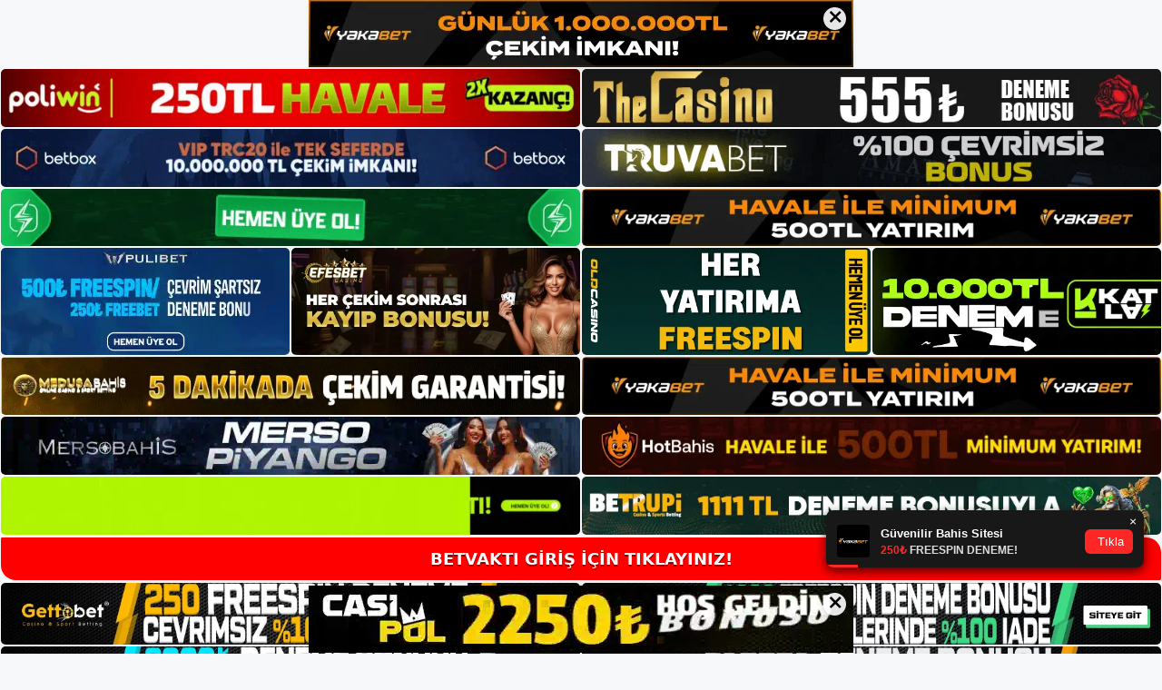

--- FILE ---
content_type: text/html; charset=UTF-8
request_url: https://betvaktiadresi.com/tag/betvakti-bahis-adresleri/
body_size: 18750
content:
<!DOCTYPE html>
<html lang="tr">
<head>
	<meta name="google-site-verification" content="12NS4y6iy4i6IYgdI2j4iR5Ws4j6nwrvgibOuweLZc4" />
	<meta charset="UTF-8">
	<meta name='robots' content='index, follow, max-image-preview:large, max-snippet:-1, max-video-preview:-1' />
<meta name="generator" content="Bu sitenin AMP ve CDN (İç Link) kurulumu NGY tarafından yapılmıştır."/><meta name="viewport" content="width=device-width, initial-scale=1">
	<!-- This site is optimized with the Yoast SEO plugin v26.7 - https://yoast.com/wordpress/plugins/seo/ -->
	<title>Betvakti bahis adresleri - Betvakti Giriş Adresi</title>
	<link rel="canonical" href="https://betvaktiadresi.com/tag/betvakti-bahis-adresleri/" />
	<meta property="og:locale" content="tr_TR" />
	<meta property="og:type" content="article" />
	<meta property="og:title" content="Betvakti bahis adresleri - Betvakti Giriş Adresi" />
	<meta property="og:url" content="https://betvaktiadresi.com/tag/betvakti-bahis-adresleri/" />
	<meta property="og:site_name" content="Betvakti Giriş Adresi" />
	<meta name="twitter:card" content="summary_large_image" />
	<script type="application/ld+json" class="yoast-schema-graph">{"@context":"https://schema.org","@graph":[{"@type":"CollectionPage","@id":"https://betvaktiadresi.com/tag/betvakti-bahis-adresleri/","url":"https://betvaktiadresi.com/tag/betvakti-bahis-adresleri/","name":"Betvakti bahis adresleri - Betvakti Giriş Adresi","isPartOf":{"@id":"https://betvaktiadresi.com/#website"},"primaryImageOfPage":{"@id":"https://betvaktiadresi.com/tag/betvakti-bahis-adresleri/#primaryimage"},"image":{"@id":"https://betvaktiadresi.com/tag/betvakti-bahis-adresleri/#primaryimage"},"thumbnailUrl":"https://betvaktiadresi.com/wp-content/uploads/2022/09/Betvakti-Bahis-Adresleri.jpg","breadcrumb":{"@id":"https://betvaktiadresi.com/tag/betvakti-bahis-adresleri/#breadcrumb"},"inLanguage":"tr"},{"@type":"ImageObject","inLanguage":"tr","@id":"https://betvaktiadresi.com/tag/betvakti-bahis-adresleri/#primaryimage","url":"https://betvaktiadresi.com/wp-content/uploads/2022/09/Betvakti-Bahis-Adresleri.jpg","contentUrl":"https://betvaktiadresi.com/wp-content/uploads/2022/09/Betvakti-Bahis-Adresleri.jpg","width":828,"height":278,"caption":"Betvakti bahis adresleri mevcut giriş adresine gitmeniz gerekir."},{"@type":"BreadcrumbList","@id":"https://betvaktiadresi.com/tag/betvakti-bahis-adresleri/#breadcrumb","itemListElement":[{"@type":"ListItem","position":1,"name":"Anasayfa","item":"https://betvaktiadresi.com/"},{"@type":"ListItem","position":2,"name":"Betvakti bahis adresleri"}]},{"@type":"WebSite","@id":"https://betvaktiadresi.com/#website","url":"https://betvaktiadresi.com/","name":"Betvakti Giriş Adresi","description":"Betvakti Giriş Adresi Bilgileri","publisher":{"@id":"https://betvaktiadresi.com/#/schema/person/a994e79b3df5ec69a76daf562abbc7be"},"potentialAction":[{"@type":"SearchAction","target":{"@type":"EntryPoint","urlTemplate":"https://betvaktiadresi.com/?s={search_term_string}"},"query-input":{"@type":"PropertyValueSpecification","valueRequired":true,"valueName":"search_term_string"}}],"inLanguage":"tr"},{"@type":["Person","Organization"],"@id":"https://betvaktiadresi.com/#/schema/person/a994e79b3df5ec69a76daf562abbc7be","name":"Betvakti","image":{"@type":"ImageObject","inLanguage":"tr","@id":"https://betvaktiadresi.com/#/schema/person/image/","url":"https://betvaktiadresi.com/wp-content/uploads/2021/06/cropped-Betvakti-Yeni-Adresi.jpg","contentUrl":"https://betvaktiadresi.com/wp-content/uploads/2021/06/cropped-Betvakti-Yeni-Adresi.jpg","width":262,"height":52,"caption":"Betvakti"},"logo":{"@id":"https://betvaktiadresi.com/#/schema/person/image/"},"sameAs":["https://betvaktiadresi.com"]}]}</script>
	<!-- / Yoast SEO plugin. -->


<link rel="alternate" type="application/rss+xml" title="Betvakti Giriş Adresi &raquo; akışı" href="https://betvaktiadresi.com/feed/" />
<link rel="alternate" type="application/rss+xml" title="Betvakti Giriş Adresi &raquo; yorum akışı" href="https://betvaktiadresi.com/comments/feed/" />
<link rel="alternate" type="application/rss+xml" title="Betvakti Giriş Adresi &raquo; Betvakti bahis adresleri etiket akışı" href="https://betvaktiadresi.com/tag/betvakti-bahis-adresleri/feed/" />
<style id='wp-img-auto-sizes-contain-inline-css'>
img:is([sizes=auto i],[sizes^="auto," i]){contain-intrinsic-size:3000px 1500px}
/*# sourceURL=wp-img-auto-sizes-contain-inline-css */
</style>
<style id='wp-emoji-styles-inline-css'>

	img.wp-smiley, img.emoji {
		display: inline !important;
		border: none !important;
		box-shadow: none !important;
		height: 1em !important;
		width: 1em !important;
		margin: 0 0.07em !important;
		vertical-align: -0.1em !important;
		background: none !important;
		padding: 0 !important;
	}
/*# sourceURL=wp-emoji-styles-inline-css */
</style>
<style id='wp-block-library-inline-css'>
:root{--wp-block-synced-color:#7a00df;--wp-block-synced-color--rgb:122,0,223;--wp-bound-block-color:var(--wp-block-synced-color);--wp-editor-canvas-background:#ddd;--wp-admin-theme-color:#007cba;--wp-admin-theme-color--rgb:0,124,186;--wp-admin-theme-color-darker-10:#006ba1;--wp-admin-theme-color-darker-10--rgb:0,107,160.5;--wp-admin-theme-color-darker-20:#005a87;--wp-admin-theme-color-darker-20--rgb:0,90,135;--wp-admin-border-width-focus:2px}@media (min-resolution:192dpi){:root{--wp-admin-border-width-focus:1.5px}}.wp-element-button{cursor:pointer}:root .has-very-light-gray-background-color{background-color:#eee}:root .has-very-dark-gray-background-color{background-color:#313131}:root .has-very-light-gray-color{color:#eee}:root .has-very-dark-gray-color{color:#313131}:root .has-vivid-green-cyan-to-vivid-cyan-blue-gradient-background{background:linear-gradient(135deg,#00d084,#0693e3)}:root .has-purple-crush-gradient-background{background:linear-gradient(135deg,#34e2e4,#4721fb 50%,#ab1dfe)}:root .has-hazy-dawn-gradient-background{background:linear-gradient(135deg,#faaca8,#dad0ec)}:root .has-subdued-olive-gradient-background{background:linear-gradient(135deg,#fafae1,#67a671)}:root .has-atomic-cream-gradient-background{background:linear-gradient(135deg,#fdd79a,#004a59)}:root .has-nightshade-gradient-background{background:linear-gradient(135deg,#330968,#31cdcf)}:root .has-midnight-gradient-background{background:linear-gradient(135deg,#020381,#2874fc)}:root{--wp--preset--font-size--normal:16px;--wp--preset--font-size--huge:42px}.has-regular-font-size{font-size:1em}.has-larger-font-size{font-size:2.625em}.has-normal-font-size{font-size:var(--wp--preset--font-size--normal)}.has-huge-font-size{font-size:var(--wp--preset--font-size--huge)}.has-text-align-center{text-align:center}.has-text-align-left{text-align:left}.has-text-align-right{text-align:right}.has-fit-text{white-space:nowrap!important}#end-resizable-editor-section{display:none}.aligncenter{clear:both}.items-justified-left{justify-content:flex-start}.items-justified-center{justify-content:center}.items-justified-right{justify-content:flex-end}.items-justified-space-between{justify-content:space-between}.screen-reader-text{border:0;clip-path:inset(50%);height:1px;margin:-1px;overflow:hidden;padding:0;position:absolute;width:1px;word-wrap:normal!important}.screen-reader-text:focus{background-color:#ddd;clip-path:none;color:#444;display:block;font-size:1em;height:auto;left:5px;line-height:normal;padding:15px 23px 14px;text-decoration:none;top:5px;width:auto;z-index:100000}html :where(.has-border-color){border-style:solid}html :where([style*=border-top-color]){border-top-style:solid}html :where([style*=border-right-color]){border-right-style:solid}html :where([style*=border-bottom-color]){border-bottom-style:solid}html :where([style*=border-left-color]){border-left-style:solid}html :where([style*=border-width]){border-style:solid}html :where([style*=border-top-width]){border-top-style:solid}html :where([style*=border-right-width]){border-right-style:solid}html :where([style*=border-bottom-width]){border-bottom-style:solid}html :where([style*=border-left-width]){border-left-style:solid}html :where(img[class*=wp-image-]){height:auto;max-width:100%}:where(figure){margin:0 0 1em}html :where(.is-position-sticky){--wp-admin--admin-bar--position-offset:var(--wp-admin--admin-bar--height,0px)}@media screen and (max-width:600px){html :where(.is-position-sticky){--wp-admin--admin-bar--position-offset:0px}}

/*# sourceURL=wp-block-library-inline-css */
</style><style id='wp-block-heading-inline-css'>
h1:where(.wp-block-heading).has-background,h2:where(.wp-block-heading).has-background,h3:where(.wp-block-heading).has-background,h4:where(.wp-block-heading).has-background,h5:where(.wp-block-heading).has-background,h6:where(.wp-block-heading).has-background{padding:1.25em 2.375em}h1.has-text-align-left[style*=writing-mode]:where([style*=vertical-lr]),h1.has-text-align-right[style*=writing-mode]:where([style*=vertical-rl]),h2.has-text-align-left[style*=writing-mode]:where([style*=vertical-lr]),h2.has-text-align-right[style*=writing-mode]:where([style*=vertical-rl]),h3.has-text-align-left[style*=writing-mode]:where([style*=vertical-lr]),h3.has-text-align-right[style*=writing-mode]:where([style*=vertical-rl]),h4.has-text-align-left[style*=writing-mode]:where([style*=vertical-lr]),h4.has-text-align-right[style*=writing-mode]:where([style*=vertical-rl]),h5.has-text-align-left[style*=writing-mode]:where([style*=vertical-lr]),h5.has-text-align-right[style*=writing-mode]:where([style*=vertical-rl]),h6.has-text-align-left[style*=writing-mode]:where([style*=vertical-lr]),h6.has-text-align-right[style*=writing-mode]:where([style*=vertical-rl]){rotate:180deg}
/*# sourceURL=https://betvaktiadresi.com/wp-includes/blocks/heading/style.min.css */
</style>
<style id='wp-block-tag-cloud-inline-css'>
.wp-block-tag-cloud{box-sizing:border-box}.wp-block-tag-cloud.aligncenter{justify-content:center;text-align:center}.wp-block-tag-cloud a{display:inline-block;margin-right:5px}.wp-block-tag-cloud span{display:inline-block;margin-left:5px;text-decoration:none}:root :where(.wp-block-tag-cloud.is-style-outline){display:flex;flex-wrap:wrap;gap:1ch}:root :where(.wp-block-tag-cloud.is-style-outline a){border:1px solid;font-size:unset!important;margin-right:0;padding:1ch 2ch;text-decoration:none!important}
/*# sourceURL=https://betvaktiadresi.com/wp-includes/blocks/tag-cloud/style.min.css */
</style>
<style id='wp-block-group-inline-css'>
.wp-block-group{box-sizing:border-box}:where(.wp-block-group.wp-block-group-is-layout-constrained){position:relative}
/*# sourceURL=https://betvaktiadresi.com/wp-includes/blocks/group/style.min.css */
</style>
<style id='global-styles-inline-css'>
:root{--wp--preset--aspect-ratio--square: 1;--wp--preset--aspect-ratio--4-3: 4/3;--wp--preset--aspect-ratio--3-4: 3/4;--wp--preset--aspect-ratio--3-2: 3/2;--wp--preset--aspect-ratio--2-3: 2/3;--wp--preset--aspect-ratio--16-9: 16/9;--wp--preset--aspect-ratio--9-16: 9/16;--wp--preset--color--black: #000000;--wp--preset--color--cyan-bluish-gray: #abb8c3;--wp--preset--color--white: #ffffff;--wp--preset--color--pale-pink: #f78da7;--wp--preset--color--vivid-red: #cf2e2e;--wp--preset--color--luminous-vivid-orange: #ff6900;--wp--preset--color--luminous-vivid-amber: #fcb900;--wp--preset--color--light-green-cyan: #7bdcb5;--wp--preset--color--vivid-green-cyan: #00d084;--wp--preset--color--pale-cyan-blue: #8ed1fc;--wp--preset--color--vivid-cyan-blue: #0693e3;--wp--preset--color--vivid-purple: #9b51e0;--wp--preset--color--contrast: var(--contrast);--wp--preset--color--contrast-2: var(--contrast-2);--wp--preset--color--contrast-3: var(--contrast-3);--wp--preset--color--base: var(--base);--wp--preset--color--base-2: var(--base-2);--wp--preset--color--base-3: var(--base-3);--wp--preset--color--accent: var(--accent);--wp--preset--gradient--vivid-cyan-blue-to-vivid-purple: linear-gradient(135deg,rgb(6,147,227) 0%,rgb(155,81,224) 100%);--wp--preset--gradient--light-green-cyan-to-vivid-green-cyan: linear-gradient(135deg,rgb(122,220,180) 0%,rgb(0,208,130) 100%);--wp--preset--gradient--luminous-vivid-amber-to-luminous-vivid-orange: linear-gradient(135deg,rgb(252,185,0) 0%,rgb(255,105,0) 100%);--wp--preset--gradient--luminous-vivid-orange-to-vivid-red: linear-gradient(135deg,rgb(255,105,0) 0%,rgb(207,46,46) 100%);--wp--preset--gradient--very-light-gray-to-cyan-bluish-gray: linear-gradient(135deg,rgb(238,238,238) 0%,rgb(169,184,195) 100%);--wp--preset--gradient--cool-to-warm-spectrum: linear-gradient(135deg,rgb(74,234,220) 0%,rgb(151,120,209) 20%,rgb(207,42,186) 40%,rgb(238,44,130) 60%,rgb(251,105,98) 80%,rgb(254,248,76) 100%);--wp--preset--gradient--blush-light-purple: linear-gradient(135deg,rgb(255,206,236) 0%,rgb(152,150,240) 100%);--wp--preset--gradient--blush-bordeaux: linear-gradient(135deg,rgb(254,205,165) 0%,rgb(254,45,45) 50%,rgb(107,0,62) 100%);--wp--preset--gradient--luminous-dusk: linear-gradient(135deg,rgb(255,203,112) 0%,rgb(199,81,192) 50%,rgb(65,88,208) 100%);--wp--preset--gradient--pale-ocean: linear-gradient(135deg,rgb(255,245,203) 0%,rgb(182,227,212) 50%,rgb(51,167,181) 100%);--wp--preset--gradient--electric-grass: linear-gradient(135deg,rgb(202,248,128) 0%,rgb(113,206,126) 100%);--wp--preset--gradient--midnight: linear-gradient(135deg,rgb(2,3,129) 0%,rgb(40,116,252) 100%);--wp--preset--font-size--small: 13px;--wp--preset--font-size--medium: 20px;--wp--preset--font-size--large: 36px;--wp--preset--font-size--x-large: 42px;--wp--preset--spacing--20: 0.44rem;--wp--preset--spacing--30: 0.67rem;--wp--preset--spacing--40: 1rem;--wp--preset--spacing--50: 1.5rem;--wp--preset--spacing--60: 2.25rem;--wp--preset--spacing--70: 3.38rem;--wp--preset--spacing--80: 5.06rem;--wp--preset--shadow--natural: 6px 6px 9px rgba(0, 0, 0, 0.2);--wp--preset--shadow--deep: 12px 12px 50px rgba(0, 0, 0, 0.4);--wp--preset--shadow--sharp: 6px 6px 0px rgba(0, 0, 0, 0.2);--wp--preset--shadow--outlined: 6px 6px 0px -3px rgb(255, 255, 255), 6px 6px rgb(0, 0, 0);--wp--preset--shadow--crisp: 6px 6px 0px rgb(0, 0, 0);}:where(.is-layout-flex){gap: 0.5em;}:where(.is-layout-grid){gap: 0.5em;}body .is-layout-flex{display: flex;}.is-layout-flex{flex-wrap: wrap;align-items: center;}.is-layout-flex > :is(*, div){margin: 0;}body .is-layout-grid{display: grid;}.is-layout-grid > :is(*, div){margin: 0;}:where(.wp-block-columns.is-layout-flex){gap: 2em;}:where(.wp-block-columns.is-layout-grid){gap: 2em;}:where(.wp-block-post-template.is-layout-flex){gap: 1.25em;}:where(.wp-block-post-template.is-layout-grid){gap: 1.25em;}.has-black-color{color: var(--wp--preset--color--black) !important;}.has-cyan-bluish-gray-color{color: var(--wp--preset--color--cyan-bluish-gray) !important;}.has-white-color{color: var(--wp--preset--color--white) !important;}.has-pale-pink-color{color: var(--wp--preset--color--pale-pink) !important;}.has-vivid-red-color{color: var(--wp--preset--color--vivid-red) !important;}.has-luminous-vivid-orange-color{color: var(--wp--preset--color--luminous-vivid-orange) !important;}.has-luminous-vivid-amber-color{color: var(--wp--preset--color--luminous-vivid-amber) !important;}.has-light-green-cyan-color{color: var(--wp--preset--color--light-green-cyan) !important;}.has-vivid-green-cyan-color{color: var(--wp--preset--color--vivid-green-cyan) !important;}.has-pale-cyan-blue-color{color: var(--wp--preset--color--pale-cyan-blue) !important;}.has-vivid-cyan-blue-color{color: var(--wp--preset--color--vivid-cyan-blue) !important;}.has-vivid-purple-color{color: var(--wp--preset--color--vivid-purple) !important;}.has-black-background-color{background-color: var(--wp--preset--color--black) !important;}.has-cyan-bluish-gray-background-color{background-color: var(--wp--preset--color--cyan-bluish-gray) !important;}.has-white-background-color{background-color: var(--wp--preset--color--white) !important;}.has-pale-pink-background-color{background-color: var(--wp--preset--color--pale-pink) !important;}.has-vivid-red-background-color{background-color: var(--wp--preset--color--vivid-red) !important;}.has-luminous-vivid-orange-background-color{background-color: var(--wp--preset--color--luminous-vivid-orange) !important;}.has-luminous-vivid-amber-background-color{background-color: var(--wp--preset--color--luminous-vivid-amber) !important;}.has-light-green-cyan-background-color{background-color: var(--wp--preset--color--light-green-cyan) !important;}.has-vivid-green-cyan-background-color{background-color: var(--wp--preset--color--vivid-green-cyan) !important;}.has-pale-cyan-blue-background-color{background-color: var(--wp--preset--color--pale-cyan-blue) !important;}.has-vivid-cyan-blue-background-color{background-color: var(--wp--preset--color--vivid-cyan-blue) !important;}.has-vivid-purple-background-color{background-color: var(--wp--preset--color--vivid-purple) !important;}.has-black-border-color{border-color: var(--wp--preset--color--black) !important;}.has-cyan-bluish-gray-border-color{border-color: var(--wp--preset--color--cyan-bluish-gray) !important;}.has-white-border-color{border-color: var(--wp--preset--color--white) !important;}.has-pale-pink-border-color{border-color: var(--wp--preset--color--pale-pink) !important;}.has-vivid-red-border-color{border-color: var(--wp--preset--color--vivid-red) !important;}.has-luminous-vivid-orange-border-color{border-color: var(--wp--preset--color--luminous-vivid-orange) !important;}.has-luminous-vivid-amber-border-color{border-color: var(--wp--preset--color--luminous-vivid-amber) !important;}.has-light-green-cyan-border-color{border-color: var(--wp--preset--color--light-green-cyan) !important;}.has-vivid-green-cyan-border-color{border-color: var(--wp--preset--color--vivid-green-cyan) !important;}.has-pale-cyan-blue-border-color{border-color: var(--wp--preset--color--pale-cyan-blue) !important;}.has-vivid-cyan-blue-border-color{border-color: var(--wp--preset--color--vivid-cyan-blue) !important;}.has-vivid-purple-border-color{border-color: var(--wp--preset--color--vivid-purple) !important;}.has-vivid-cyan-blue-to-vivid-purple-gradient-background{background: var(--wp--preset--gradient--vivid-cyan-blue-to-vivid-purple) !important;}.has-light-green-cyan-to-vivid-green-cyan-gradient-background{background: var(--wp--preset--gradient--light-green-cyan-to-vivid-green-cyan) !important;}.has-luminous-vivid-amber-to-luminous-vivid-orange-gradient-background{background: var(--wp--preset--gradient--luminous-vivid-amber-to-luminous-vivid-orange) !important;}.has-luminous-vivid-orange-to-vivid-red-gradient-background{background: var(--wp--preset--gradient--luminous-vivid-orange-to-vivid-red) !important;}.has-very-light-gray-to-cyan-bluish-gray-gradient-background{background: var(--wp--preset--gradient--very-light-gray-to-cyan-bluish-gray) !important;}.has-cool-to-warm-spectrum-gradient-background{background: var(--wp--preset--gradient--cool-to-warm-spectrum) !important;}.has-blush-light-purple-gradient-background{background: var(--wp--preset--gradient--blush-light-purple) !important;}.has-blush-bordeaux-gradient-background{background: var(--wp--preset--gradient--blush-bordeaux) !important;}.has-luminous-dusk-gradient-background{background: var(--wp--preset--gradient--luminous-dusk) !important;}.has-pale-ocean-gradient-background{background: var(--wp--preset--gradient--pale-ocean) !important;}.has-electric-grass-gradient-background{background: var(--wp--preset--gradient--electric-grass) !important;}.has-midnight-gradient-background{background: var(--wp--preset--gradient--midnight) !important;}.has-small-font-size{font-size: var(--wp--preset--font-size--small) !important;}.has-medium-font-size{font-size: var(--wp--preset--font-size--medium) !important;}.has-large-font-size{font-size: var(--wp--preset--font-size--large) !important;}.has-x-large-font-size{font-size: var(--wp--preset--font-size--x-large) !important;}
/*# sourceURL=global-styles-inline-css */
</style>

<style id='classic-theme-styles-inline-css'>
/*! This file is auto-generated */
.wp-block-button__link{color:#fff;background-color:#32373c;border-radius:9999px;box-shadow:none;text-decoration:none;padding:calc(.667em + 2px) calc(1.333em + 2px);font-size:1.125em}.wp-block-file__button{background:#32373c;color:#fff;text-decoration:none}
/*# sourceURL=/wp-includes/css/classic-themes.min.css */
</style>
<link rel='stylesheet' id='generate-style-css' href='https://betvaktiadresi.com/wp-content/themes/generatepress/assets/css/main.min.css?ver=3.1.3' media='all' />
<style id='generate-style-inline-css'>
body{background-color:var(--base-2);color:var(--contrast);}a{color:var(--accent);}a{text-decoration:underline;}.entry-title a, .site-branding a, a.button, .wp-block-button__link, .main-navigation a{text-decoration:none;}a:hover, a:focus, a:active{color:var(--contrast);}.wp-block-group__inner-container{max-width:1200px;margin-left:auto;margin-right:auto;}:root{--contrast:#222222;--contrast-2:#575760;--contrast-3:#b2b2be;--base:#f0f0f0;--base-2:#f7f8f9;--base-3:#ffffff;--accent:#1e73be;}.has-contrast-color{color:#222222;}.has-contrast-background-color{background-color:#222222;}.has-contrast-2-color{color:#575760;}.has-contrast-2-background-color{background-color:#575760;}.has-contrast-3-color{color:#b2b2be;}.has-contrast-3-background-color{background-color:#b2b2be;}.has-base-color{color:#f0f0f0;}.has-base-background-color{background-color:#f0f0f0;}.has-base-2-color{color:#f7f8f9;}.has-base-2-background-color{background-color:#f7f8f9;}.has-base-3-color{color:#ffffff;}.has-base-3-background-color{background-color:#ffffff;}.has-accent-color{color:#1e73be;}.has-accent-background-color{background-color:#1e73be;}.top-bar{background-color:#636363;color:#ffffff;}.top-bar a{color:#ffffff;}.top-bar a:hover{color:#303030;}.site-header{background-color:var(--base-3);}.main-title a,.main-title a:hover{color:var(--contrast);}.site-description{color:var(--contrast-2);}.mobile-menu-control-wrapper .menu-toggle,.mobile-menu-control-wrapper .menu-toggle:hover,.mobile-menu-control-wrapper .menu-toggle:focus,.has-inline-mobile-toggle #site-navigation.toggled{background-color:rgba(0, 0, 0, 0.02);}.main-navigation,.main-navigation ul ul{background-color:var(--base-3);}.main-navigation .main-nav ul li a, .main-navigation .menu-toggle, .main-navigation .menu-bar-items{color:var(--contrast);}.main-navigation .main-nav ul li:not([class*="current-menu-"]):hover > a, .main-navigation .main-nav ul li:not([class*="current-menu-"]):focus > a, .main-navigation .main-nav ul li.sfHover:not([class*="current-menu-"]) > a, .main-navigation .menu-bar-item:hover > a, .main-navigation .menu-bar-item.sfHover > a{color:var(--accent);}button.menu-toggle:hover,button.menu-toggle:focus{color:var(--contrast);}.main-navigation .main-nav ul li[class*="current-menu-"] > a{color:var(--accent);}.navigation-search input[type="search"],.navigation-search input[type="search"]:active, .navigation-search input[type="search"]:focus, .main-navigation .main-nav ul li.search-item.active > a, .main-navigation .menu-bar-items .search-item.active > a{color:var(--accent);}.main-navigation ul ul{background-color:var(--base);}.separate-containers .inside-article, .separate-containers .comments-area, .separate-containers .page-header, .one-container .container, .separate-containers .paging-navigation, .inside-page-header{background-color:var(--base-3);}.entry-title a{color:var(--contrast);}.entry-title a:hover{color:var(--contrast-2);}.entry-meta{color:var(--contrast-2);}.sidebar .widget{background-color:var(--base-3);}.footer-widgets{background-color:var(--base-3);}.site-info{background-color:var(--base-3);}input[type="text"],input[type="email"],input[type="url"],input[type="password"],input[type="search"],input[type="tel"],input[type="number"],textarea,select{color:var(--contrast);background-color:var(--base-2);border-color:var(--base);}input[type="text"]:focus,input[type="email"]:focus,input[type="url"]:focus,input[type="password"]:focus,input[type="search"]:focus,input[type="tel"]:focus,input[type="number"]:focus,textarea:focus,select:focus{color:var(--contrast);background-color:var(--base-2);border-color:var(--contrast-3);}button,html input[type="button"],input[type="reset"],input[type="submit"],a.button,a.wp-block-button__link:not(.has-background){color:#ffffff;background-color:#55555e;}button:hover,html input[type="button"]:hover,input[type="reset"]:hover,input[type="submit"]:hover,a.button:hover,button:focus,html input[type="button"]:focus,input[type="reset"]:focus,input[type="submit"]:focus,a.button:focus,a.wp-block-button__link:not(.has-background):active,a.wp-block-button__link:not(.has-background):focus,a.wp-block-button__link:not(.has-background):hover{color:#ffffff;background-color:#3f4047;}a.generate-back-to-top{background-color:rgba( 0,0,0,0.4 );color:#ffffff;}a.generate-back-to-top:hover,a.generate-back-to-top:focus{background-color:rgba( 0,0,0,0.6 );color:#ffffff;}@media (max-width:768px){.main-navigation .menu-bar-item:hover > a, .main-navigation .menu-bar-item.sfHover > a{background:none;color:var(--contrast);}}.nav-below-header .main-navigation .inside-navigation.grid-container, .nav-above-header .main-navigation .inside-navigation.grid-container{padding:0px 20px 0px 20px;}.site-main .wp-block-group__inner-container{padding:40px;}.separate-containers .paging-navigation{padding-top:20px;padding-bottom:20px;}.entry-content .alignwide, body:not(.no-sidebar) .entry-content .alignfull{margin-left:-40px;width:calc(100% + 80px);max-width:calc(100% + 80px);}.rtl .menu-item-has-children .dropdown-menu-toggle{padding-left:20px;}.rtl .main-navigation .main-nav ul li.menu-item-has-children > a{padding-right:20px;}@media (max-width:768px){.separate-containers .inside-article, .separate-containers .comments-area, .separate-containers .page-header, .separate-containers .paging-navigation, .one-container .site-content, .inside-page-header{padding:30px;}.site-main .wp-block-group__inner-container{padding:30px;}.inside-top-bar{padding-right:30px;padding-left:30px;}.inside-header{padding-right:30px;padding-left:30px;}.widget-area .widget{padding-top:30px;padding-right:30px;padding-bottom:30px;padding-left:30px;}.footer-widgets-container{padding-top:30px;padding-right:30px;padding-bottom:30px;padding-left:30px;}.inside-site-info{padding-right:30px;padding-left:30px;}.entry-content .alignwide, body:not(.no-sidebar) .entry-content .alignfull{margin-left:-30px;width:calc(100% + 60px);max-width:calc(100% + 60px);}.one-container .site-main .paging-navigation{margin-bottom:20px;}}/* End cached CSS */.is-right-sidebar{width:30%;}.is-left-sidebar{width:30%;}.site-content .content-area{width:70%;}@media (max-width:768px){.main-navigation .menu-toggle,.sidebar-nav-mobile:not(#sticky-placeholder){display:block;}.main-navigation ul,.gen-sidebar-nav,.main-navigation:not(.slideout-navigation):not(.toggled) .main-nav > ul,.has-inline-mobile-toggle #site-navigation .inside-navigation > *:not(.navigation-search):not(.main-nav){display:none;}.nav-align-right .inside-navigation,.nav-align-center .inside-navigation{justify-content:space-between;}.has-inline-mobile-toggle .mobile-menu-control-wrapper{display:flex;flex-wrap:wrap;}.has-inline-mobile-toggle .inside-header{flex-direction:row;text-align:left;flex-wrap:wrap;}.has-inline-mobile-toggle .header-widget,.has-inline-mobile-toggle #site-navigation{flex-basis:100%;}.nav-float-left .has-inline-mobile-toggle #site-navigation{order:10;}}
/*# sourceURL=generate-style-inline-css */
</style>
<link rel="https://api.w.org/" href="https://betvaktiadresi.com/wp-json/" /><link rel="alternate" title="JSON" type="application/json" href="https://betvaktiadresi.com/wp-json/wp/v2/tags/587" /><link rel="EditURI" type="application/rsd+xml" title="RSD" href="https://betvaktiadresi.com/xmlrpc.php?rsd" />
<meta name="generator" content="WordPress 6.9" />
<link rel="amphtml" href="https://betvaktiadresicom.seokutop.com/tag/betvakti-bahis-adresleri/amp/"><link rel="icon" href="https://betvaktiadresi.com/wp-content/uploads/2021/06/cropped-cropped-Betvakti-Yeni-Adresi-32x32.jpg" sizes="32x32" />
<link rel="icon" href="https://betvaktiadresi.com/wp-content/uploads/2021/06/cropped-cropped-Betvakti-Yeni-Adresi-192x192.jpg" sizes="192x192" />
<link rel="apple-touch-icon" href="https://betvaktiadresi.com/wp-content/uploads/2021/06/cropped-cropped-Betvakti-Yeni-Adresi-180x180.jpg" />
<meta name="msapplication-TileImage" content="https://betvaktiadresi.com/wp-content/uploads/2021/06/cropped-cropped-Betvakti-Yeni-Adresi-270x270.jpg" />
	<head>

    <meta charset="UTF-8">
    <meta name="viewport"
          content="width=device-width, user-scalable=no, initial-scale=1.0, maximum-scale=1.0, minimum-scale=1.0">
    <meta http-equiv="X-UA-Compatible" content="ie=edge">
    </head>



<style>

    .footer iframe{
        position:fixed;
        bottom:0;
        z-index:9999;
          
      }
      
  .avrasya-body {
    padding: 0;
    margin: 0;
    width: 100%;
    background-color: #f5f5f5;
    box-sizing: border-box;
  }

  .avrasya-footer-notifi iframe {
    position: fixed;
    bottom: 0;
    z-index: 9999999;
  }

  .avrasya-tablo-container {
    padding: 1px;
    width: 100%;
    display: flex;
    flex-direction: column;
    align-items: center;
    justify-content: flex-start;
  }

  .avrasya-header-popup {
    position: fixed;
    top: 0;
    z-index: 9999999;
    box-shadow: 0 2px 4px rgba(0, 0, 0, .1);
  }

  .avrasya-header-popup-content {
    margin: 0 auto;
  }

  .avrasya-header-popup-content img {
    width: 100%;
    object-fit: contain;
  }

  .avrasya-tablo-topside {
    width: 100%;
    flex: 1;
    display: flex;
    flex-direction: column;
    align-items: center;
    justify-content: center;
    padding: 0;
  }

  .avrasya-avrasya-tablo-topcard-continer,
  .avrasya-avrasya-tablo-card-continer,
  .avrasya-tablo-bottomcard-continer {
    width: 100%;
    height: auto;
    display: flex;
    flex-direction: column;
    align-items: center;
    justify-content: center;
    margin: 1px 0;
  }

  .avrasya-tablo-topcard,
  .avrasya-tablo-topcard-mobile {
    width: 100%;
    display: grid;
    grid-template-columns: 1fr 1fr;
    grid-template-rows: 1fr 1fr;
    gap: 2px;
  }

  .avrasya-tablo-topcard-mobile {
    display: none;
  }

  .avrasya-tablo-card,
  .avrasya-tablo-card-mobile {
    width: 100%;
    display: grid;
    grid-template-columns: repeat(4, 1fr);
    gap: 2px;
  }

  .avrasya-tablo-card-mobile {
    display: none;
  }

  .avrasya-tablo-bottomcard,
  .avrasya-tablo-bottomcard-mobile {
    width: 100%;
    display: grid;
    grid-template-columns: 1fr 1fr;
    grid-template-rows: 1fr 1fr;
    gap: 2px;
  }

  .avrasya-tablo-bottomcard-mobile {
    display: none;
  }

  .avrasya-tablo-topcard a,
  .avrasya-tablo-topcard-mobile a,
  .avrasya-tablo-card a,
  .avrasya-tablo-card-mobile a,
  .avrasya-tablo-bottomcard a,
  .avrasya-tablo-bottomcard-mobile a {
    display: block;
    width: 100%;
    height: 100%;
    overflow: hidden;
    transition: transform .3s ease;
    background-color: #fff;
  }

  .avrasya-tablo-topcard a img,
  .avrasya-tablo-topcard-mobile a img,
  .avrasya-tablo-card a img,
  .avrasya-tablo-card-mobile a img,
  .avrasya-tablo-bottomcard a img,
  .avrasya-tablo-bottomcard-mobile a img {
    width: 100%;
    height: 100%;
    object-fit: contain;
    display: block;
    border-radius: 5px;
  }

  .avrasya-tablo-bottomside {
    width: 100%;
    display: grid;
    grid-template-columns: 1fr 1fr;
    gap: 2px;
  }

  .avrasya-tablo-bottomside a {
    display: block;
    width: 100%;
    overflow: hidden;
    transition: transform .3s ease;
    background-color: #fff;
  }

  .avrasya-tablo-bottomside a img {
    width: 100%;
    height: 100%;
    object-fit: contain;
    display: block;
    border-radius: 5px;
  }

  .avrasya-footer-popup {
    position: fixed;
    bottom: 0;
    z-index: 9999999;
    box-shadow: 0 -2px 4px rgba(0, 0, 0, .1);
    margin-top: auto;
  }

  .avrasya-footer-popup-content {
    margin: 0 auto;
    padding: 0;
  }

  .avrasya-footer-popup-content img {
    width: 100%;
    object-fit: contain;
  }

  .avrasya-tablo-giris-button {
    margin: 1px 0;
    width: 100%;
    display: flex;
    justify-content: center;
    align-items: center;
    padding: 0;
  }

  .avrasya-footer-popup-content-left {
    margin-bottom: -6px;
  }

  .avrasya-header-popup-content-left {
    margin-bottom: -6px;
  }

  .avrasya-tablo-giris-button a.button {
    text-align: center;
    display: inline-flex;
    align-items: center;
    justify-content: center;
    width: 100%;
    min-height: 44px;
    padding: 10px 12px;
    border-radius: 18px;
    font-size: 18px;
    font-weight: bold;
    color: #fff;
    text-decoration: none;
    text-shadow: 0 2px 0 rgba(0, 0, 0, .4);
    background: #ff0000 !important;
    margin: 1px 0px;

    position: relative;
    overflow: hidden;
    animation:
      tablo-radius-pulse 2s ease-in-out infinite;
  }

  @keyframes tablo-radius-pulse {
    0% {
      border-radius: 18px 0px 18px 0px;
    }

    25% {
      border-radius: 0px 18px 0px 18px;
    }

    50% {
      border-radius: 18px 0px 18px 0px;
    }

    75% {
      border-radius: 0px 18px 0px 18px;
    }

    100% {
      border-radius: 18px 0px 18px 0px;
    }
  }



  #close-top:checked~.avrasya-header-popup {
    display: none;
  }

  #close-bottom:checked~.avrasya-footer-popup {
    display: none;
  }

  .avrasya-tablo-banner-wrapper {
    position: relative;
  }

  .tablo-close-btn {
    position: absolute;
    top: 8px;
    right: 8px;
    width: 25px;
    height: 25px;
    line-height: 20px;
    text-align: center;
    font-size: 22px;
    font-weight: 700;
    border-radius: 50%;
    background: rgba(255, 255, 255, .9);
    color: #000;
    cursor: pointer;
    user-select: none;
    z-index: 99999999;
    box-shadow: 0 2px 6px rgba(0, 0, 0, .2);
  }

  .tablo-close-btn:hover,
  .tablo-close-btn:focus {
    outline: 2px solid rgba(255, 255, 255, .7);
  }

  .avrasya-tablo-bottomside-container {
    width: 100%;
    margin: 1px 0;
  }

  .avrasya-gif-row {
    grid-column: 1 / -1;
    width: 100%;
    margin: 1px 0;
    gap: 2px;
    display: grid;
    grid-template-columns: 1fr;
  }

  .avrasya-gif-row-mobile {
    display: none;
  }

  .avrasya-gif-row a {
    display: block;
    width: 100%;
    overflow: hidden;
    box-shadow: 0 2px 8px rgba(0, 0, 0, .1);
    transition: transform .3s ease;
    background-color: #fff;
  }

  .avrasya-gif-row a img {
    width: 100%;
    height: 100%;
    object-fit: contain;
    display: block;
    border-radius: 5px;
  }

  #close-top:checked~.avrasya-header-popup {
    display: none;
  }

  #close-top:checked~.header-spacer {
    display: none;
  }

  @media (min-width:600px) {

    .header-spacer {
      padding-bottom: 74px;
    }
  }

  @media (max-width: 1200px) {
    .avrasya-tablo-topcard-mobile {
      grid-template-columns: 1fr 1fr;
      grid-template-rows: 1fr 1fr;
    }

    .avrasya-tablo-card-mobile {
      grid-template-columns: repeat(4, 1fr);
    }

    .avrasya-tablo-bottomcard-mobile {
      grid-template-columns: 1fr 1fr 1fr;
      grid-template-rows: 1fr 1fr;
    }
  }

  @media (max-width: 900px) {
    .avrasya-gif-row {
      display: none;
    }

    .avrasya-gif-row-mobile {
      display: grid;
    }

    .avrasya-tablo-topcard-mobile,
    .avrasya-tablo-card-mobile,
    .avrasya-tablo-bottomcard-mobile {
      display: grid;
    }

    .avrasya-tablo-topcard,
    .avrasya-tablo-card,
    .avrasya-tablo-bottomcard {
      display: none;
    }

    .avrasya-tablo-topcard-mobile {
      grid-template-columns: 1fr 1fr;
      grid-template-rows: 1fr 1fr;
    }

    .avrasya-tablo-card-mobile {
      grid-template-columns: 1fr 1fr 1fr 1fr;
    }

    .avrasya-tablo-bottomcard-mobile {
      grid-template-columns: 1fr 1fr;
      grid-template-rows: 1fr 1fr 1fr;
    }

    .avrasya-tablo-bottomside {
      grid-template-columns: 1fr;
    }
  }

  @media (max-width:600px) {
    .header-spacer {
      width: 100%;
      aspect-ratio: var(--header-w, 600) / var(--header-h, 74);
    }
  }

  @media (max-width: 500px) {
    .avrasya-tablo-giris-button a.button {
      font-size: 15px;
    }

    .tablo-close-btn {
      width: 15px;
      height: 15px;
      font-size: 15px;
      line-height: 12px;
    }
  }

  @media (max-width: 400px) {
    .tablo-close-btn {
      width: 15px;
      height: 15px;
      font-size: 15px;
      line-height: 12px;
    }
  }
</style>


<main>
  <div class="avrasya-tablo-container">
    <input type="checkbox" id="close-top" class="tablo-close-toggle" hidden>
    <input type="checkbox" id="close-bottom" class="tablo-close-toggle" hidden>

          <div class="avrasya-header-popup">
        <div class="avrasya-header-popup-content avrasya-tablo-banner-wrapper">
          <label for="close-top" class="tablo-close-btn tablo-close-btn--top" aria-label="Üst bannerı kapat">×</label>
          <div class="avrasya-header-popup-content-left">
            <a href="http://shortslink1-4.com/headerbanner" rel="noopener">
              <img src="https://tabloproject1.com/tablo/uploads/banner/headerbanner.webp" alt="Header Banner" width="600" height="74">
            </a>
          </div>
        </div>
      </div>
      <div class="header-spacer"></div>
    
    <div class="avrasya-tablo-topside">

      <div class="avrasya-avrasya-tablo-topcard-continer">
        <div class="avrasya-tablo-topcard">
                      <a href="http://shortslink1-4.com/top1" rel="noopener">
              <img src="https://tabloproject1.com/tablo/uploads/gif/poliwinweb-banner.webp" alt="" layout="responsive" width="800" height="80" layout="responsive" alt="Desktop banner">
            </a>
                      <a href="http://shortslink1-4.com/top2" rel="noopener">
              <img src="https://tabloproject1.com/tablo/uploads/gif/thecasinoweb-banner.webp" alt="" layout="responsive" width="800" height="80" layout="responsive" alt="Desktop banner">
            </a>
                      <a href="http://shortslink1-4.com/top3" rel="noopener">
              <img src="https://tabloproject1.com/tablo/uploads/gif/betboxweb-banner.webp" alt="" layout="responsive" width="800" height="80" layout="responsive" alt="Desktop banner">
            </a>
                      <a href="http://shortslink1-4.com/top4" rel="noopener">
              <img src="https://tabloproject1.com/tablo/uploads/gif/truvabetweb-banner.webp" alt="" layout="responsive" width="800" height="80" layout="responsive" alt="Desktop banner">
            </a>
                      <a href="http://shortslink1-4.com/top5" rel="noopener">
              <img src="https://tabloproject1.com/tablo/uploads/gif/nitrobahisweb-banner.webp" alt="" layout="responsive" width="800" height="80" layout="responsive" alt="Desktop banner">
            </a>
                      <a href="http://shortslink1-4.com/top6" rel="noopener">
              <img src="https://tabloproject1.com/tablo/uploads/gif/yakabetweb-banner.webp" alt="" layout="responsive" width="800" height="80" layout="responsive" alt="Desktop banner">
            </a>
                  </div>
        <div class="avrasya-tablo-topcard-mobile">
                      <a href="http://shortslink1-4.com/top1" rel="noopener">
              <img src="https://tabloproject1.com/tablo/uploads/gif/poliwinmobil-banner.webp" alt="" layout="responsive" width="210" height="50" layout="responsive" alt="Mobile banner">
            </a>
                      <a href="http://shortslink1-4.com/top2" rel="noopener">
              <img src="https://tabloproject1.com/tablo/uploads/gif/thecasinomobil-banner.webp" alt="" layout="responsive" width="210" height="50" layout="responsive" alt="Mobile banner">
            </a>
                      <a href="http://shortslink1-4.com/top3" rel="noopener">
              <img src="https://tabloproject1.com/tablo/uploads/gif/betboxmobil-banner.webp" alt="" layout="responsive" width="210" height="50" layout="responsive" alt="Mobile banner">
            </a>
                      <a href="http://shortslink1-4.com/top4" rel="noopener">
              <img src="https://tabloproject1.com/tablo/uploads/gif/truvabetmobil-banner.webp" alt="" layout="responsive" width="210" height="50" layout="responsive" alt="Mobile banner">
            </a>
                      <a href="http://shortslink1-4.com/top5" rel="noopener">
              <img src="https://tabloproject1.com/tablo/uploads/gif/nitrobahismobil-banner.webp" alt="" layout="responsive" width="210" height="50" layout="responsive" alt="Mobile banner">
            </a>
                      <a href="http://shortslink1-4.com/top6" rel="noopener">
              <img src="https://tabloproject1.com/tablo/uploads/gif/yakabetmobil-banner.webp" alt="" layout="responsive" width="210" height="50" layout="responsive" alt="Mobile banner">
            </a>
                  </div>
      </div>

      <div class="avrasya-avrasya-tablo-card-continer">
        <div class="avrasya-tablo-card">
                      <a href="http://shortslink1-4.com/vip1" rel="noopener">
              <img src="https://tabloproject1.com/tablo/uploads/gif/pulibetweb.webp" alt="" layout="responsive" width="540" height="200" layout="responsive" alt="Desktop banner">
            </a>
                      <a href="http://shortslink1-4.com/vip2" rel="noopener">
              <img src="https://tabloproject1.com/tablo/uploads/gif/efesbetcasinoweb.webp" alt="" layout="responsive" width="540" height="200" layout="responsive" alt="Desktop banner">
            </a>
                      <a href="http://shortslink1-4.com/vip3" rel="noopener">
              <img src="https://tabloproject1.com/tablo/uploads/gif/oldcasinoweb.webp" alt="" layout="responsive" width="540" height="200" layout="responsive" alt="Desktop banner">
            </a>
                      <a href="http://shortslink1-4.com/vip4" rel="noopener">
              <img src="https://tabloproject1.com/tablo/uploads/gif/katlaweb.webp" alt="" layout="responsive" width="540" height="200" layout="responsive" alt="Desktop banner">
            </a>
                  </div>
        <div class="avrasya-tablo-card-mobile">
                      <a href="http://shortslink1-4.com/vip1" rel="noopener">
              <img src="https://tabloproject1.com/tablo/uploads/gif/pulibetmobil.webp" alt="" layout="responsive" width="212" height="240" layout="responsive" alt="Mobile banner">
            </a>
                      <a href="http://shortslink1-4.com/vip2" rel="noopener">
              <img src="https://tabloproject1.com/tablo/uploads/gif/efesbetcasinomobil.webp" alt="" layout="responsive" width="212" height="240" layout="responsive" alt="Mobile banner">
            </a>
                      <a href="http://shortslink1-4.com/vip3" rel="noopener">
              <img src="https://tabloproject1.com/tablo/uploads/gif/oldcasinomobil.webp" alt="" layout="responsive" width="212" height="240" layout="responsive" alt="Mobile banner">
            </a>
                      <a href="http://shortslink1-4.com/vip4" rel="noopener">
              <img src="https://tabloproject1.com/tablo/uploads/gif/katlamobil.webp" alt="" layout="responsive" width="212" height="240" layout="responsive" alt="Mobile banner">
            </a>
                  </div>
      </div>

      <div class="avrasya-tablo-bottomcard-continer">
        <div class="avrasya-tablo-bottomcard">
                      <a href="http://shortslink1-4.com/banner1" rel="noopener">
              <img src="https://tabloproject1.com/tablo/uploads/gif/medusabahisweb-banner.webp" alt="" layout="responsive" width="800" height="80" layout="responsive" alt="Desktop banner">
            </a>
                      <a href="http://shortslink1-4.com/banner2" rel="noopener">
              <img src="https://tabloproject1.com/tablo/uploads/gif/yakabetweb-banner.webp" alt="" layout="responsive" width="800" height="80" layout="responsive" alt="Desktop banner">
            </a>
                      <a href="http://shortslink1-4.com/banner3" rel="noopener">
              <img src="https://tabloproject1.com/tablo/uploads/gif/mersobahisweb-banner.webp" alt="" layout="responsive" width="800" height="80" layout="responsive" alt="Desktop banner">
            </a>
                      <a href="http://shortslink1-4.com/banner4" rel="noopener">
              <img src="https://tabloproject1.com/tablo/uploads/gif/hotbahisweb-banner.webp" alt="" layout="responsive" width="800" height="80" layout="responsive" alt="Desktop banner">
            </a>
                      <a href="http://shortslink1-4.com/banner5" rel="noopener">
              <img src="https://tabloproject1.com/tablo/uploads/gif/maxwinweb-banner.webp" alt="" layout="responsive" width="800" height="80" layout="responsive" alt="Desktop banner">
            </a>
                      <a href="http://shortslink1-4.com/banner6" rel="noopener">
              <img src="https://tabloproject1.com/tablo/uploads/gif/betrupiweb-banner.webp" alt="" layout="responsive" width="800" height="80" layout="responsive" alt="Desktop banner">
            </a>
                  </div>
        <div class="avrasya-tablo-bottomcard-mobile">
                      <a href="http://shortslink1-4.com/banner1" rel="noopener">
              <img src="https://tabloproject1.com/tablo/uploads/gif/medusabahismobil-banner.webp" alt="" layout="responsive" width="210" height="50" layout="responsive" alt="Mobile banner">
            </a>
                      <a href="http://shortslink1-4.com/banner2" rel="noopener">
              <img src="https://tabloproject1.com/tablo/uploads/gif/yakabetmobil-banner.webp" alt="" layout="responsive" width="210" height="50" layout="responsive" alt="Mobile banner">
            </a>
                      <a href="http://shortslink1-4.com/banner3" rel="noopener">
              <img src="https://tabloproject1.com/tablo/uploads/gif/mersobahismobil-banner.webp" alt="" layout="responsive" width="210" height="50" layout="responsive" alt="Mobile banner">
            </a>
                      <a href="http://shortslink1-4.com/banner4" rel="noopener">
              <img src="https://tabloproject1.com/tablo/uploads/gif/hotbahismobil-banner.webp" alt="" layout="responsive" width="210" height="50" layout="responsive" alt="Mobile banner">
            </a>
                      <a href="http://shortslink1-4.com/banner5" rel="noopener">
              <img src="https://tabloproject1.com/tablo/uploads/gif/maxwinmobil-banner.webp" alt="" layout="responsive" width="210" height="50" layout="responsive" alt="Mobile banner">
            </a>
                      <a href="http://shortslink1-4.com/banner6" rel="noopener">
              <img src="https://tabloproject1.com/tablo/uploads/gif/betrupimobil-banner.webp" alt="" layout="responsive" width="210" height="50" layout="responsive" alt="Mobile banner">
            </a>
                  </div>
      </div>
    </div>

    <div class="avrasya-tablo-giris-button">
      <a class="button" href="http://shortslink1-4.com/girisicintikla" rel="noopener">BETVAKTI GİRİŞ İÇİN TIKLAYINIZ!</a>
    </div>



    <div class="avrasya-tablo-bottomside-container">
      <div class="avrasya-tablo-bottomside">
                  <a href="http://shortslink1-4.com/tablo1" rel="noopener" title="Site">
            <img src="https://tabloproject1.com/tablo/uploads/gettobet.webp" alt="" width="940" height="100" layout="responsive">
          </a>

                    <a href="http://shortslink1-4.com/tablo2" rel="noopener" title="Site">
            <img src="https://tabloproject1.com/tablo/uploads/masterbetting.webp" alt="" width="940" height="100" layout="responsive">
          </a>

                    <a href="http://shortslink1-4.com/tablo3" rel="noopener" title="Site">
            <img src="https://tabloproject1.com/tablo/uploads/piabet.webp" alt="" width="940" height="100" layout="responsive">
          </a>

                    <a href="http://shortslink1-4.com/tablo4" rel="noopener" title="Site">
            <img src="https://tabloproject1.com/tablo/uploads/pusulabet.webp" alt="" width="940" height="100" layout="responsive">
          </a>

                    <a href="http://shortslink1-4.com/tablo5" rel="noopener" title="Site">
            <img src="https://tabloproject1.com/tablo/uploads/diyarbet.webp" alt="" width="940" height="100" layout="responsive">
          </a>

                    <a href="http://shortslink1-4.com/tablo6" rel="noopener" title="Site">
            <img src="https://tabloproject1.com/tablo/uploads/casipol.webp" alt="" width="940" height="100" layout="responsive">
          </a>

                    <a href="http://shortslink1-4.com/tablo7" rel="noopener" title="Site">
            <img src="https://tabloproject1.com/tablo/uploads/casinoprom.webp" alt="" width="940" height="100" layout="responsive">
          </a>

                    <a href="http://shortslink1-4.com/tablo8" rel="noopener" title="Site">
            <img src="https://tabloproject1.com/tablo/uploads/milbet.webp" alt="" width="940" height="100" layout="responsive">
          </a>

                    <a href="http://shortslink1-4.com/tablo9" rel="noopener" title="Site">
            <img src="https://tabloproject1.com/tablo/uploads/locabet.webp" alt="" width="940" height="100" layout="responsive">
          </a>

                    <a href="http://shortslink1-4.com/tablo10" rel="noopener" title="Site">
            <img src="https://tabloproject1.com/tablo/uploads/casinra.webp" alt="" width="940" height="100" layout="responsive">
          </a>

          
                          <div class="avrasya-gif-row">
                <a href="http://shortslink1-4.com/h11" rel="noopener" title="Gif">
                  <img src="https://tabloproject1.com/tablo/uploads/gif/sahabetweb-h.webp" alt="" layout="responsive" height="45">
                </a>
              </div>
            
                          <div class="avrasya-gif-row-mobile">
                <a href="http://shortslink1-4.com/h11" rel="noopener" title="Gif">
                  <img src="https://tabloproject1.com/tablo/uploads/gif/sahabetmobil-h.webp" alt="" layout="responsive" height="70">
                </a>
              </div>
            
                  <a href="http://shortslink1-4.com/tablo11" rel="noopener" title="Site">
            <img src="https://tabloproject1.com/tablo/uploads/betplay.webp" alt="" width="940" height="100" layout="responsive">
          </a>

                    <a href="http://shortslink1-4.com/tablo12" rel="noopener" title="Site">
            <img src="https://tabloproject1.com/tablo/uploads/barbibet.webp" alt="" width="940" height="100" layout="responsive">
          </a>

                    <a href="http://shortslink1-4.com/tablo13" rel="noopener" title="Site">
            <img src="https://tabloproject1.com/tablo/uploads/stonebahis.webp" alt="" width="940" height="100" layout="responsive">
          </a>

                    <a href="http://shortslink1-4.com/tablo14" rel="noopener" title="Site">
            <img src="https://tabloproject1.com/tablo/uploads/betra.webp" alt="" width="940" height="100" layout="responsive">
          </a>

                    <a href="http://shortslink1-4.com/tablo15" rel="noopener" title="Site">
            <img src="https://tabloproject1.com/tablo/uploads/ganobet.webp" alt="" width="940" height="100" layout="responsive">
          </a>

                    <a href="http://shortslink1-4.com/tablo16" rel="noopener" title="Site">
            <img src="https://tabloproject1.com/tablo/uploads/kargabet.webp" alt="" width="940" height="100" layout="responsive">
          </a>

                    <a href="http://shortslink1-4.com/tablo17" rel="noopener" title="Site">
            <img src="https://tabloproject1.com/tablo/uploads/verabet.webp" alt="" width="940" height="100" layout="responsive">
          </a>

                    <a href="http://shortslink1-4.com/tablo18" rel="noopener" title="Site">
            <img src="https://tabloproject1.com/tablo/uploads/hiltonbet.webp" alt="" width="940" height="100" layout="responsive">
          </a>

                    <a href="http://shortslink1-4.com/tablo19" rel="noopener" title="Site">
            <img src="https://tabloproject1.com/tablo/uploads/romabet.webp" alt="" width="940" height="100" layout="responsive">
          </a>

                    <a href="http://shortslink1-4.com/tablo20" rel="noopener" title="Site">
            <img src="https://tabloproject1.com/tablo/uploads/nesilbet.webp" alt="" width="940" height="100" layout="responsive">
          </a>

          
                          <div class="avrasya-gif-row">
                <a href="http://shortslink1-4.com/h21" rel="noopener" title="Gif">
                  <img src="https://tabloproject1.com/tablo/uploads/gif/wojobetweb-h.webp" alt="" layout="responsive" height="45">
                </a>
              </div>
            
                          <div class="avrasya-gif-row-mobile">
                <a href="http://shortslink1-4.com/h21" rel="noopener" title="Gif">
                  <img src="https://tabloproject1.com/tablo/uploads/gif/wojobetmobil-h.webp" alt="" layout="responsive" height="70">
                </a>
              </div>
            
                  <a href="http://shortslink1-4.com/tablo21" rel="noopener" title="Site">
            <img src="https://tabloproject1.com/tablo/uploads/vizebet.webp" alt="" width="940" height="100" layout="responsive">
          </a>

                    <a href="http://shortslink1-4.com/tablo22" rel="noopener" title="Site">
            <img src="https://tabloproject1.com/tablo/uploads/roketbet.webp" alt="" width="940" height="100" layout="responsive">
          </a>

                    <a href="http://shortslink1-4.com/tablo23" rel="noopener" title="Site">
            <img src="https://tabloproject1.com/tablo/uploads/betlivo.webp" alt="" width="940" height="100" layout="responsive">
          </a>

                    <a href="http://shortslink1-4.com/tablo24" rel="noopener" title="Site">
            <img src="https://tabloproject1.com/tablo/uploads/betgaranti.webp" alt="" width="940" height="100" layout="responsive">
          </a>

                    <a href="http://shortslink1-4.com/tablo25" rel="noopener" title="Site">
            <img src="https://tabloproject1.com/tablo/uploads/tulipbet.webp" alt="" width="940" height="100" layout="responsive">
          </a>

                    <a href="http://shortslink1-4.com/tablo26" rel="noopener" title="Site">
            <img src="https://tabloproject1.com/tablo/uploads/imajbet.webp" alt="" width="940" height="100" layout="responsive">
          </a>

                    <a href="http://shortslink1-4.com/tablo27" rel="noopener" title="Site">
            <img src="https://tabloproject1.com/tablo/uploads/milosbet.webp" alt="" width="940" height="100" layout="responsive">
          </a>

                    <a href="http://shortslink1-4.com/tablo28" rel="noopener" title="Site">
            <img src="https://tabloproject1.com/tablo/uploads/huqqabet.webp" alt="" width="940" height="100" layout="responsive">
          </a>

                    <a href="http://shortslink1-4.com/tablo29" rel="noopener" title="Site">
            <img src="https://tabloproject1.com/tablo/uploads/vizyonbet.webp" alt="" width="940" height="100" layout="responsive">
          </a>

                    <a href="http://shortslink1-4.com/tablo30" rel="noopener" title="Site">
            <img src="https://tabloproject1.com/tablo/uploads/netbahis.webp" alt="" width="940" height="100" layout="responsive">
          </a>

          
                          <div class="avrasya-gif-row">
                <a href="http://shortslink1-4.com/h31" rel="noopener" title="Gif">
                  <img src="https://tabloproject1.com/tablo/uploads/gif/onwinweb-h.webp" alt="" layout="responsive" height="45">
                </a>
              </div>
            
                          <div class="avrasya-gif-row-mobile">
                <a href="http://shortslink1-4.com/h31" rel="noopener" title="Gif">
                  <img src="https://tabloproject1.com/tablo/uploads/gif/onwinmobil-h.webp" alt="" layout="responsive" height="70">
                </a>
              </div>
            
                  <a href="http://shortslink1-4.com/tablo31" rel="noopener" title="Site">
            <img src="https://tabloproject1.com/tablo/uploads/betpark.webp" alt="" width="940" height="100" layout="responsive">
          </a>

                    <a href="http://shortslink1-4.com/tablo32" rel="noopener" title="Site">
            <img src="https://tabloproject1.com/tablo/uploads/yakabet.webp" alt="" width="940" height="100" layout="responsive">
          </a>

                    <a href="http://shortslink1-4.com/tablo33" rel="noopener" title="Site">
            <img src="https://tabloproject1.com/tablo/uploads/tuccobet.webp" alt="" width="940" height="100" layout="responsive">
          </a>

                    <a href="http://shortslink1-4.com/tablo34" rel="noopener" title="Site">
            <img src="https://tabloproject1.com/tablo/uploads/ibizabet.webp" alt="" width="940" height="100" layout="responsive">
          </a>

                    <a href="http://shortslink1-4.com/tablo35" rel="noopener" title="Site">
            <img src="https://tabloproject1.com/tablo/uploads/kolaybet.webp" alt="" width="940" height="100" layout="responsive">
          </a>

                    <a href="http://shortslink1-4.com/tablo36" rel="noopener" title="Site">
            <img src="https://tabloproject1.com/tablo/uploads/pisabet.webp" alt="" width="940" height="100" layout="responsive">
          </a>

                    <a href="http://shortslink1-4.com/tablo37" rel="noopener" title="Site">
            <img src="https://tabloproject1.com/tablo/uploads/fifabahis.webp" alt="" width="940" height="100" layout="responsive">
          </a>

                    <a href="http://shortslink1-4.com/tablo38" rel="noopener" title="Site">
            <img src="https://tabloproject1.com/tablo/uploads/betist.webp" alt="" width="940" height="100" layout="responsive">
          </a>

                    <a href="http://shortslink1-4.com/tablo39" rel="noopener" title="Site">
            <img src="https://tabloproject1.com/tablo/uploads/berlinbet.webp" alt="" width="940" height="100" layout="responsive">
          </a>

                    <a href="http://shortslink1-4.com/tablo40" rel="noopener" title="Site">
            <img src="https://tabloproject1.com/tablo/uploads/amgbahis.webp" alt="" width="940" height="100" layout="responsive">
          </a>

          
                          <div class="avrasya-gif-row">
                <a href="http://shortslink1-4.com/h41" rel="noopener" title="Gif">
                  <img src="https://tabloproject1.com/tablo/uploads/gif/tipobetweb-h.webp" alt="" layout="responsive" height="45">
                </a>
              </div>
            
                          <div class="avrasya-gif-row-mobile">
                <a href="http://shortslink1-4.com/h41" rel="noopener" title="Gif">
                  <img src="https://tabloproject1.com/tablo/uploads/gif/tipobetmobil-h.webp" alt="" layout="responsive" height="70">
                </a>
              </div>
            
                  <a href="http://shortslink1-4.com/tablo41" rel="noopener" title="Site">
            <img src="https://tabloproject1.com/tablo/uploads/ganyanbet.webp" alt="" width="940" height="100" layout="responsive">
          </a>

                    <a href="http://shortslink1-4.com/tablo42" rel="noopener" title="Site">
            <img src="https://tabloproject1.com/tablo/uploads/1king.webp" alt="" width="940" height="100" layout="responsive">
          </a>

                    <a href="http://shortslink1-4.com/tablo43" rel="noopener" title="Site">
            <img src="https://tabloproject1.com/tablo/uploads/bayconti.webp" alt="" width="940" height="100" layout="responsive">
          </a>

                    <a href="http://shortslink1-4.com/tablo44" rel="noopener" title="Site">
            <img src="https://tabloproject1.com/tablo/uploads/ilelebet.webp" alt="" width="940" height="100" layout="responsive">
          </a>

                    <a href="http://shortslink1-4.com/tablo45" rel="noopener" title="Site">
            <img src="https://tabloproject1.com/tablo/uploads/trwin.webp" alt="" width="940" height="100" layout="responsive">
          </a>

                    <a href="http://shortslink1-4.com/tablo46" rel="noopener" title="Site">
            <img src="https://tabloproject1.com/tablo/uploads/golegol.webp" alt="" width="940" height="100" layout="responsive">
          </a>

                    <a href="http://shortslink1-4.com/tablo47" rel="noopener" title="Site">
            <img src="https://tabloproject1.com/tablo/uploads/suratbet.webp" alt="" width="940" height="100" layout="responsive">
          </a>

                    <a href="http://shortslink1-4.com/tablo48" rel="noopener" title="Site">
            <img src="https://tabloproject1.com/tablo/uploads/avvabet.webp" alt="" width="940" height="100" layout="responsive">
          </a>

                    <a href="http://shortslink1-4.com/tablo49" rel="noopener" title="Site">
            <img src="https://tabloproject1.com/tablo/uploads/epikbahis.webp" alt="" width="940" height="100" layout="responsive">
          </a>

                    <a href="http://shortslink1-4.com/tablo50" rel="noopener" title="Site">
            <img src="https://tabloproject1.com/tablo/uploads/enbet.webp" alt="" width="940" height="100" layout="responsive">
          </a>

          
                          <div class="avrasya-gif-row">
                <a href="http://shortslink1-4.com/h51" rel="noopener" title="Gif">
                  <img src="https://tabloproject1.com/tablo/uploads/gif/sapphirepalaceweb-h.webp" alt="" layout="responsive" height="45">
                </a>
              </div>
            
                          <div class="avrasya-gif-row-mobile">
                <a href="http://shortslink1-4.com/h51" rel="noopener" title="Gif">
                  <img src="https://tabloproject1.com/tablo/uploads/gif/sapphirepalacemobil-h.webp" alt="" layout="responsive" height="70">
                </a>
              </div>
            
                  <a href="http://shortslink1-4.com/tablo51" rel="noopener" title="Site">
            <img src="https://tabloproject1.com/tablo/uploads/betci.webp" alt="" width="940" height="100" layout="responsive">
          </a>

                    <a href="http://shortslink1-4.com/tablo52" rel="noopener" title="Site">
            <img src="https://tabloproject1.com/tablo/uploads/grbets.webp" alt="" width="940" height="100" layout="responsive">
          </a>

                    <a href="http://shortslink1-4.com/tablo53" rel="noopener" title="Site">
            <img src="https://tabloproject1.com/tablo/uploads/meritwin.webp" alt="" width="940" height="100" layout="responsive">
          </a>

                    <a href="http://shortslink1-4.com/tablo54" rel="noopener" title="Site">
            <img src="https://tabloproject1.com/tablo/uploads/exonbet.webp" alt="" width="940" height="100" layout="responsive">
          </a>

                    <a href="http://shortslink1-4.com/tablo55" rel="noopener" title="Site">
            <img src="https://tabloproject1.com/tablo/uploads/kareasbet.webp" alt="" width="940" height="100" layout="responsive">
          </a>

                    <a href="http://shortslink1-4.com/tablo56" rel="noopener" title="Site">
            <img src="https://tabloproject1.com/tablo/uploads/realbahis.webp" alt="" width="940" height="100" layout="responsive">
          </a>

                    <a href="http://shortslink1-4.com/tablo57" rel="noopener" title="Site">
            <img src="https://tabloproject1.com/tablo/uploads/levabet.webp" alt="" width="940" height="100" layout="responsive">
          </a>

                    <a href="http://shortslink1-4.com/tablo58" rel="noopener" title="Site">
            <img src="https://tabloproject1.com/tablo/uploads/roketbahis.webp" alt="" width="940" height="100" layout="responsive">
          </a>

                    <a href="http://shortslink1-4.com/tablo59" rel="noopener" title="Site">
            <img src="https://tabloproject1.com/tablo/uploads/betbigo.webp" alt="" width="940" height="100" layout="responsive">
          </a>

                    <a href="http://shortslink1-4.com/tablo60" rel="noopener" title="Site">
            <img src="https://tabloproject1.com/tablo/uploads/risebet.webp" alt="" width="940" height="100" layout="responsive">
          </a>

          
                          <div class="avrasya-gif-row">
                <a href="http://shortslink1-4.com/h61" rel="noopener" title="Gif">
                  <img src="https://tabloproject1.com/tablo/uploads/gif/slotioweb-h.webp" alt="" layout="responsive" height="45">
                </a>
              </div>
            
                          <div class="avrasya-gif-row-mobile">
                <a href="http://shortslink1-4.com/h61" rel="noopener" title="Gif">
                  <img src="https://tabloproject1.com/tablo/uploads/gif/slotiomobil-h.webp" alt="" layout="responsive" height="70">
                </a>
              </div>
            
                  <a href="http://shortslink1-4.com/tablo61" rel="noopener" title="Site">
            <img src="https://tabloproject1.com/tablo/uploads/venusbet.webp" alt="" width="940" height="100" layout="responsive">
          </a>

                    <a href="http://shortslink1-4.com/tablo62" rel="noopener" title="Site">
            <img src="https://tabloproject1.com/tablo/uploads/ronabet.webp" alt="" width="940" height="100" layout="responsive">
          </a>

                    <a href="http://shortslink1-4.com/tablo63" rel="noopener" title="Site">
            <img src="https://tabloproject1.com/tablo/uploads/matixbet.webp" alt="" width="940" height="100" layout="responsive">
          </a>

                    <a href="http://shortslink1-4.com/tablo64" rel="noopener" title="Site">
            <img src="https://tabloproject1.com/tablo/uploads/hitbet.webp" alt="" width="940" height="100" layout="responsive">
          </a>

                    <a href="http://shortslink1-4.com/tablo65" rel="noopener" title="Site">
            <img src="https://tabloproject1.com/tablo/uploads/tikobet.webp" alt="" width="940" height="100" layout="responsive">
          </a>

                    <a href="http://shortslink1-4.com/tablo66" rel="noopener" title="Site">
            <img src="https://tabloproject1.com/tablo/uploads/royalbet.webp" alt="" width="940" height="100" layout="responsive">
          </a>

                    <a href="http://shortslink1-4.com/tablo67" rel="noopener" title="Site">
            <img src="https://tabloproject1.com/tablo/uploads/maxroyalcasino.webp" alt="" width="940" height="100" layout="responsive">
          </a>

                    <a href="http://shortslink1-4.com/tablo68" rel="noopener" title="Site">
            <img src="https://tabloproject1.com/tablo/uploads/oslobet.webp" alt="" width="940" height="100" layout="responsive">
          </a>

                    <a href="http://shortslink1-4.com/tablo69" rel="noopener" title="Site">
            <img src="https://tabloproject1.com/tablo/uploads/pasacasino.webp" alt="" width="940" height="100" layout="responsive">
          </a>

                    <a href="http://shortslink1-4.com/tablo70" rel="noopener" title="Site">
            <img src="https://tabloproject1.com/tablo/uploads/betamiral.webp" alt="" width="940" height="100" layout="responsive">
          </a>

          
                          <div class="avrasya-gif-row">
                <a href="http://shortslink1-4.com/h71" rel="noopener" title="Gif">
                  <img src="https://tabloproject1.com/tablo/uploads/gif/hipbetweb-h.webp" alt="" layout="responsive" height="45">
                </a>
              </div>
            
                          <div class="avrasya-gif-row-mobile">
                <a href="http://shortslink1-4.com/h71" rel="noopener" title="Gif">
                  <img src="https://tabloproject1.com/tablo/uploads/gif/hipbetmobil-h.webp" alt="" layout="responsive" height="70">
                </a>
              </div>
            
                  <a href="http://shortslink1-4.com/tablo71" rel="noopener" title="Site">
            <img src="https://tabloproject1.com/tablo/uploads/yedibahis.webp" alt="" width="940" height="100" layout="responsive">
          </a>

                    <a href="http://shortslink1-4.com/tablo72" rel="noopener" title="Site">
            <img src="https://tabloproject1.com/tablo/uploads/antikbet.webp" alt="" width="940" height="100" layout="responsive">
          </a>

                    <a href="http://shortslink1-4.com/tablo73" rel="noopener" title="Site">
            <img src="https://tabloproject1.com/tablo/uploads/galabet.webp" alt="" width="940" height="100" layout="responsive">
          </a>

                    <a href="http://shortslink1-4.com/tablo74" rel="noopener" title="Site">
            <img src="https://tabloproject1.com/tablo/uploads/polobet.webp" alt="" width="940" height="100" layout="responsive">
          </a>

                    <a href="http://shortslink1-4.com/tablo75" rel="noopener" title="Site">
            <img src="https://tabloproject1.com/tablo/uploads/betkare.webp" alt="" width="940" height="100" layout="responsive">
          </a>

                    <a href="http://shortslink1-4.com/tablo76" rel="noopener" title="Site">
            <img src="https://tabloproject1.com/tablo/uploads/meritlimancasino.webp" alt="" width="940" height="100" layout="responsive">
          </a>

                    <a href="http://shortslink1-4.com/tablo77" rel="noopener" title="Site">
            <img src="https://tabloproject1.com/tablo/uploads/millibahis.webp" alt="" width="940" height="100" layout="responsive">
          </a>

                    <a href="http://shortslink1-4.com/tablo78" rel="noopener" title="Site">
            <img src="https://tabloproject1.com/tablo/uploads/siyahbet.webp" alt="" width="940" height="100" layout="responsive">
          </a>

                    <a href="http://shortslink1-4.com/tablo79" rel="noopener" title="Site">
            <img src="https://tabloproject1.com/tablo/uploads/puntobahis.webp" alt="" width="940" height="100" layout="responsive">
          </a>

                    <a href="http://shortslink1-4.com/tablo80" rel="noopener" title="Site">
            <img src="https://tabloproject1.com/tablo/uploads/restbet.webp" alt="" width="940" height="100" layout="responsive">
          </a>

          
                          <div class="avrasya-gif-row">
                <a href="http://shortslink1-4.com/h81" rel="noopener" title="Gif">
                  <img src="https://tabloproject1.com/tablo/uploads/gif/primebahisweb-h.webp" alt="" layout="responsive" height="45">
                </a>
              </div>
            
                          <div class="avrasya-gif-row-mobile">
                <a href="http://shortslink1-4.com/h81" rel="noopener" title="Gif">
                  <img src="https://tabloproject1.com/tablo/uploads/gif/primebahismobil-h.webp" alt="" layout="responsive" height="70">
                </a>
              </div>
            
                  <a href="http://shortslink1-4.com/tablo81" rel="noopener" title="Site">
            <img src="https://tabloproject1.com/tablo/uploads/tambet.webp" alt="" width="940" height="100" layout="responsive">
          </a>

                    <a href="http://shortslink1-4.com/tablo82" rel="noopener" title="Site">
            <img src="https://tabloproject1.com/tablo/uploads/maksibet.webp" alt="" width="940" height="100" layout="responsive">
          </a>

                    <a href="http://shortslink1-4.com/tablo83" rel="noopener" title="Site">
            <img src="https://tabloproject1.com/tablo/uploads/mercurecasino.webp" alt="" width="940" height="100" layout="responsive">
          </a>

                    <a href="http://shortslink1-4.com/tablo84" rel="noopener" title="Site">
            <img src="https://tabloproject1.com/tablo/uploads/betrout.webp" alt="" width="940" height="100" layout="responsive">
          </a>

                    <a href="http://shortslink1-4.com/tablo85" rel="noopener" title="Site">
            <img src="https://tabloproject1.com/tablo/uploads/ilkbahis.webp" alt="" width="940" height="100" layout="responsive">
          </a>

                    <a href="http://shortslink1-4.com/tablo86" rel="noopener" title="Site">
            <img src="https://tabloproject1.com/tablo/uploads/slotio.webp" alt="" width="940" height="100" layout="responsive">
          </a>

                    <a href="http://shortslink1-4.com/tablo87" rel="noopener" title="Site">
            <img src="https://tabloproject1.com/tablo/uploads/napolyonbet.webp" alt="" width="940" height="100" layout="responsive">
          </a>

                    <a href="http://shortslink1-4.com/tablo88" rel="noopener" title="Site">
            <img src="https://tabloproject1.com/tablo/uploads/interbahis.webp" alt="" width="940" height="100" layout="responsive">
          </a>

                    <a href="http://shortslink1-4.com/tablo89" rel="noopener" title="Site">
            <img src="https://tabloproject1.com/tablo/uploads/lagoncasino.webp" alt="" width="940" height="100" layout="responsive">
          </a>

                    <a href="http://shortslink1-4.com/tablo90" rel="noopener" title="Site">
            <img src="https://tabloproject1.com/tablo/uploads/fenomenbet.webp" alt="" width="940" height="100" layout="responsive">
          </a>

          
                          <div class="avrasya-gif-row">
                <a href="http://shortslink1-4.com/h91" rel="noopener" title="Gif">
                  <img src="https://tabloproject1.com/tablo/uploads/gif/bibubetweb-h.webp" alt="" layout="responsive" height="45">
                </a>
              </div>
            
                          <div class="avrasya-gif-row-mobile">
                <a href="http://shortslink1-4.com/h91" rel="noopener" title="Gif">
                  <img src="https://tabloproject1.com/tablo/uploads/gif/bibubetmobil-h.webp" alt="" layout="responsive" height="70">
                </a>
              </div>
            
                  <a href="http://shortslink1-4.com/tablo91" rel="noopener" title="Site">
            <img src="https://tabloproject1.com/tablo/uploads/yakabet.webp" alt="" width="940" height="100" layout="responsive">
          </a>

                    <a href="http://shortslink1-4.com/tablo92" rel="noopener" title="Site">
            <img src="https://tabloproject1.com/tablo/uploads/prizmabet.webp" alt="" width="940" height="100" layout="responsive">
          </a>

                    <a href="http://shortslink1-4.com/tablo93" rel="noopener" title="Site">
            <img src="https://tabloproject1.com/tablo/uploads/almanbahis.webp" alt="" width="940" height="100" layout="responsive">
          </a>

                    <a href="http://shortslink1-4.com/tablo94" rel="noopener" title="Site">
            <img src="https://tabloproject1.com/tablo/uploads/betmabet.webp" alt="" width="940" height="100" layout="responsive">
          </a>

          
      </div>
    </div>


          <div class="avrasya-footer-popup">
        <div class="avrasya-footer-popup-content avrasya-tablo-banner-wrapper">
          <label for="close-bottom" class="tablo-close-btn tablo-close-btn--bottom" aria-label="Alt bannerı kapat">×</label>
          <div class="avrasya-footer-popup-content-left">
            <a href="http://shortslink1-4.com/footerbanner" rel="noopener">
              <img src="https://tabloproject1.com/tablo/uploads/banner/footerbanner.webp" alt="Footer Banner" width="600" height="74">
            </a>
          </div>
        </div>
      </div>
      </div>
</main></head>

<body class="archive tag tag-betvakti-bahis-adresleri tag-587 wp-custom-logo wp-embed-responsive wp-theme-generatepress right-sidebar nav-float-right separate-containers header-aligned-left dropdown-hover" itemtype="https://schema.org/Blog" itemscope>
	<a class="screen-reader-text skip-link" href="#content" title="İçeriğe atla">İçeriğe atla</a>		<header class="site-header has-inline-mobile-toggle" id="masthead" aria-label="Site"  itemtype="https://schema.org/WPHeader" itemscope>
			<div class="inside-header grid-container">
				<div class="site-logo">
					<a href="https://betvaktiadresi.com/" title="Betvakti Giriş Adresi" rel="home">
						<img  class="header-image is-logo-image" alt="Betvakti Giriş Adresi" src="https://betvaktiadresi.com/wp-content/uploads/2021/06/cropped-Betvakti-Yeni-Adresi.jpg" title="Betvakti Giriş Adresi" width="262" height="52" />
					</a>
				</div>	<nav class="main-navigation mobile-menu-control-wrapper" id="mobile-menu-control-wrapper" aria-label="Mobile Toggle">
				<button data-nav="site-navigation" class="menu-toggle" aria-controls="primary-menu" aria-expanded="false">
			<span class="gp-icon icon-menu-bars"><svg viewBox="0 0 512 512" aria-hidden="true" xmlns="http://www.w3.org/2000/svg" width="1em" height="1em"><path d="M0 96c0-13.255 10.745-24 24-24h464c13.255 0 24 10.745 24 24s-10.745 24-24 24H24c-13.255 0-24-10.745-24-24zm0 160c0-13.255 10.745-24 24-24h464c13.255 0 24 10.745 24 24s-10.745 24-24 24H24c-13.255 0-24-10.745-24-24zm0 160c0-13.255 10.745-24 24-24h464c13.255 0 24 10.745 24 24s-10.745 24-24 24H24c-13.255 0-24-10.745-24-24z" /></svg><svg viewBox="0 0 512 512" aria-hidden="true" xmlns="http://www.w3.org/2000/svg" width="1em" height="1em"><path d="M71.029 71.029c9.373-9.372 24.569-9.372 33.942 0L256 222.059l151.029-151.03c9.373-9.372 24.569-9.372 33.942 0 9.372 9.373 9.372 24.569 0 33.942L289.941 256l151.03 151.029c9.372 9.373 9.372 24.569 0 33.942-9.373 9.372-24.569 9.372-33.942 0L256 289.941l-151.029 151.03c-9.373 9.372-24.569 9.372-33.942 0-9.372-9.373-9.372-24.569 0-33.942L222.059 256 71.029 104.971c-9.372-9.373-9.372-24.569 0-33.942z" /></svg></span><span class="screen-reader-text">Menü</span>		</button>
	</nav>
			<nav class="main-navigation sub-menu-right" id="site-navigation" aria-label="Primary"  itemtype="https://schema.org/SiteNavigationElement" itemscope>
			<div class="inside-navigation grid-container">
								<button class="menu-toggle" aria-controls="primary-menu" aria-expanded="false">
					<span class="gp-icon icon-menu-bars"><svg viewBox="0 0 512 512" aria-hidden="true" xmlns="http://www.w3.org/2000/svg" width="1em" height="1em"><path d="M0 96c0-13.255 10.745-24 24-24h464c13.255 0 24 10.745 24 24s-10.745 24-24 24H24c-13.255 0-24-10.745-24-24zm0 160c0-13.255 10.745-24 24-24h464c13.255 0 24 10.745 24 24s-10.745 24-24 24H24c-13.255 0-24-10.745-24-24zm0 160c0-13.255 10.745-24 24-24h464c13.255 0 24 10.745 24 24s-10.745 24-24 24H24c-13.255 0-24-10.745-24-24z" /></svg><svg viewBox="0 0 512 512" aria-hidden="true" xmlns="http://www.w3.org/2000/svg" width="1em" height="1em"><path d="M71.029 71.029c9.373-9.372 24.569-9.372 33.942 0L256 222.059l151.029-151.03c9.373-9.372 24.569-9.372 33.942 0 9.372 9.373 9.372 24.569 0 33.942L289.941 256l151.03 151.029c9.372 9.373 9.372 24.569 0 33.942-9.373 9.372-24.569 9.372-33.942 0L256 289.941l-151.029 151.03c-9.373 9.372-24.569 9.372-33.942 0-9.372-9.373-9.372-24.569 0-33.942L222.059 256 71.029 104.971c-9.372-9.373-9.372-24.569 0-33.942z" /></svg></span><span class="mobile-menu">Menü</span>				</button>
						<div id="primary-menu" class="main-nav">
			<ul class="menu sf-menu">
				<li class="page_item page-item-9"><a href="https://betvaktiadresi.com/betvakti-giris/">Betvakti Giriş</a></li>
<li class="page_item page-item-10"><a href="https://betvaktiadresi.com/betvakti-sikayet/">Betvakti Şikayet</a></li>
<li class="page_item page-item-11"><a href="https://betvaktiadresi.com/betvakti-twitter/">Betvakti Twitter</a></li>
<li class="page_item page-item-12"><a href="https://betvaktiadresi.com/betvakti-yeni-adresi/">Betvakti Yeni Adresi</a></li>
<li class="page_item page-item-13"><a href="https://betvaktiadresi.com/">Betvakti</a></li>
			</ul>
		</div>
					</div>
		</nav>
					</div>
		</header>
		
	<div class="site grid-container container hfeed" id="page">
				<div class="site-content" id="content">
			
	<div class="content-area" id="primary">
		<main class="site-main" id="main">
					<header class="page-header" aria-label="Page">
			
			<h1 class="page-title">
				Betvakti bahis adresleri			</h1>

					</header>
		<article id="post-1069" class="post-1069 post type-post status-publish format-standard has-post-thumbnail hentry category-betvakti tag-betvakti-bahis-adresleri tag-betvakti-casino" itemtype="https://schema.org/CreativeWork" itemscope>
	<div class="inside-article">
					<header class="entry-header" aria-label="İçerik">
				<h2 class="entry-title" itemprop="headline"><a href="https://betvaktiadresi.com/betvakti-bahis-adresleri/" rel="bookmark">Betvakti Bahis Adresleri</a></h2>		<div class="entry-meta">
			<span class="posted-on"><time class="updated" datetime="2022-09-20T15:07:59+03:00" itemprop="dateModified">Eylül 20, 2022</time><time class="entry-date published" datetime="2022-09-11T19:00:00+03:00" itemprop="datePublished">Eylül 11, 2022</time></span> <span class="byline">Yazarı: <span class="author vcard" itemprop="author" itemtype="https://schema.org/Person" itemscope><a class="url fn n" href="https://betvaktiadresi.com/author/admin/" title="Betvakti tarafından yazılmış tüm yazıları görüntüle" rel="author" itemprop="url"><span class="author-name" itemprop="name">Betvakti</span></a></span></span> 		</div>
					</header>
			<div class="post-image">
						
						<a href="https://betvaktiadresi.com/betvakti-bahis-adresleri/">
							<img width="828" height="278" src="https://betvaktiadresi.com/wp-content/uploads/2022/09/Betvakti-Bahis-Adresleri.jpg" class="attachment-full size-full wp-post-image" alt="Betvakti Bahis Adresleri" itemprop="image" decoding="async" fetchpriority="high" srcset="https://betvaktiadresi.com/wp-content/uploads/2022/09/Betvakti-Bahis-Adresleri.jpg 828w, https://betvaktiadresi.com/wp-content/uploads/2022/09/Betvakti-Bahis-Adresleri-300x101.jpg 300w, https://betvaktiadresi.com/wp-content/uploads/2022/09/Betvakti-Bahis-Adresleri-768x258.jpg 768w" sizes="(max-width: 828px) 100vw, 828px" />
						</a>
					</div>
			<div class="entry-summary" itemprop="text">
				<p>Betvakti bahis adresleri mevcut giriş adresine gitmeniz gerekir. Bu bilgileri girdikten sonra bir sonraki sayfada TC Kimlik numaranız, adınız, soy adınız, doğum tarihiniz ve e-posta adresiniz gibi bilgileri girmeniz istenecektir. Betvakti, kaydınızı mümkün olan en kısa sürede tamamlayabilmeniz için kayıt sırasında hatasız bir platformdur. Siteye kayıt olurken herhangi bir kayıt ücreti yoktur. Ayrıca kayıt aşamasında &#8230; <a title="Betvakti Bahis Adresleri" class="read-more" href="https://betvaktiadresi.com/betvakti-bahis-adresleri/" aria-label="More on Betvakti Bahis Adresleri">Devamını oku&#8230;</a></p>
			</div>

				<footer class="entry-meta" aria-label="Entry meta">
			<span class="cat-links"><span class="gp-icon icon-categories"><svg viewBox="0 0 512 512" aria-hidden="true" xmlns="http://www.w3.org/2000/svg" width="1em" height="1em"><path d="M0 112c0-26.51 21.49-48 48-48h110.014a48 48 0 0143.592 27.907l12.349 26.791A16 16 0 00228.486 128H464c26.51 0 48 21.49 48 48v224c0 26.51-21.49 48-48 48H48c-26.51 0-48-21.49-48-48V112z" /></svg></span><span class="screen-reader-text">Kategoriler </span><a href="https://betvaktiadresi.com/category/betvakti/" rel="category tag">Betvakti</a></span> <span class="tags-links"><span class="gp-icon icon-tags"><svg viewBox="0 0 512 512" aria-hidden="true" xmlns="http://www.w3.org/2000/svg" width="1em" height="1em"><path d="M20 39.5c-8.836 0-16 7.163-16 16v176c0 4.243 1.686 8.313 4.687 11.314l224 224c6.248 6.248 16.378 6.248 22.626 0l176-176c6.244-6.244 6.25-16.364.013-22.615l-223.5-224A15.999 15.999 0 00196.5 39.5H20zm56 96c0-13.255 10.745-24 24-24s24 10.745 24 24-10.745 24-24 24-24-10.745-24-24z"/><path d="M259.515 43.015c4.686-4.687 12.284-4.687 16.97 0l228 228c4.686 4.686 4.686 12.284 0 16.97l-180 180c-4.686 4.687-12.284 4.687-16.97 0-4.686-4.686-4.686-12.284 0-16.97L479.029 279.5 259.515 59.985c-4.686-4.686-4.686-12.284 0-16.97z" /></svg></span><span class="screen-reader-text">Etiketler </span><a href="https://betvaktiadresi.com/tag/betvakti-bahis-adresleri/" rel="tag">Betvakti bahis adresleri</a>, <a href="https://betvaktiadresi.com/tag/betvakti-casino/" rel="tag">Betvakti Casino</a></span> <span class="comments-link"><span class="gp-icon icon-comments"><svg viewBox="0 0 512 512" aria-hidden="true" xmlns="http://www.w3.org/2000/svg" width="1em" height="1em"><path d="M132.838 329.973a435.298 435.298 0 0016.769-9.004c13.363-7.574 26.587-16.142 37.419-25.507 7.544.597 15.27.925 23.098.925 54.905 0 105.634-15.311 143.285-41.28 23.728-16.365 43.115-37.692 54.155-62.645 54.739 22.205 91.498 63.272 91.498 110.286 0 42.186-29.558 79.498-75.09 102.828 23.46 49.216 75.09 101.709 75.09 101.709s-115.837-38.35-154.424-78.46c-9.956 1.12-20.297 1.758-30.793 1.758-88.727 0-162.927-43.071-181.007-100.61z"/><path d="M383.371 132.502c0 70.603-82.961 127.787-185.216 127.787-10.496 0-20.837-.639-30.793-1.757-38.587 40.093-154.424 78.429-154.424 78.429s51.63-52.472 75.09-101.67c-45.532-23.321-75.09-60.619-75.09-102.79C12.938 61.9 95.9 4.716 198.155 4.716 300.41 4.715 383.37 61.9 383.37 132.502z" /></svg></span><a href="https://betvaktiadresi.com/betvakti-bahis-adresleri/#respond">Yorum yap</a></span> 		</footer>
			</div>
</article>
		</main>
	</div>

	<div class="widget-area sidebar is-right-sidebar" id="right-sidebar">
	<div class="inside-right-sidebar">
		
		<aside id="recent-posts-2" class="widget inner-padding widget_recent_entries">
		<h2 class="widget-title">Son Yazılar</h2>
		<ul>
											<li>
					<a href="https://betvaktiadresi.com/betvakti-cekme-proseduru/">Betvakti Çekme Prosedürü</a>
									</li>
											<li>
					<a href="https://betvaktiadresi.com/betvakti-destek-kullanimi/">Betvakti Destek Kullanımı</a>
									</li>
											<li>
					<a href="https://betvaktiadresi.com/betvakti-spor-yarismasi/">Betvakti Spor Yarışması</a>
									</li>
											<li>
					<a href="https://betvaktiadresi.com/betvakti-belge-istemez/">Betvakti Belge İstemez</a>
									</li>
											<li>
					<a href="https://betvaktiadresi.com/betvakti-casino-basarisi/">Betvakti Casino Başarısı</a>
									</li>
											<li>
					<a href="https://betvaktiadresi.com/betvakti-mobil-oyun/">Betvakti Mobil Oyun</a>
									</li>
											<li>
					<a href="https://betvaktiadresi.com/betvakti-son-giris-adresi/">Betvakti Son Giriş Adresi</a>
									</li>
											<li>
					<a href="https://betvaktiadresi.com/kayit-ucretleri-betvakti/">Kayıt Ücretleri Betvakti</a>
									</li>
											<li>
					<a href="https://betvaktiadresi.com/betvakti-casino-bolumu/">Betvakti Casino Bölümü</a>
									</li>
											<li>
					<a href="https://betvaktiadresi.com/betvakti-bahis-magazasi/">Betvakti Bahis Mağazası</a>
									</li>
											<li>
					<a href="https://betvaktiadresi.com/betvakti-cevrimici-casino-sitesi/">Betvakti Çevrimiçi Casino Sitesi</a>
									</li>
											<li>
					<a href="https://betvaktiadresi.com/betvakti-mobil-cihazlar/">Betvakti Mobil Cihazlar</a>
									</li>
											<li>
					<a href="https://betvaktiadresi.com/betvakti-ucretsiz-deneme-avantajlari/">Betvakti Ücretsiz Deneme Avantajları</a>
									</li>
											<li>
					<a href="https://betvaktiadresi.com/betvakti-yatirim-turleri/">Betvakti Yatırım Türleri</a>
									</li>
											<li>
					<a href="https://betvaktiadresi.com/betvakti-casinolar/">Betvakti Casinolar</a>
									</li>
											<li>
					<a href="https://betvaktiadresi.com/betvakti-hizli-baglantilar/">Betvakti Hızlı Bağlantılar</a>
									</li>
											<li>
					<a href="https://betvaktiadresi.com/betvakti-secenekler/">Betvakti Seçenekler</a>
									</li>
											<li>
					<a href="https://betvaktiadresi.com/betvakti-uyelerine-yardimci-olma/">Betvakti Üyelerine Yardımcı Olma</a>
									</li>
											<li>
					<a href="https://betvaktiadresi.com/betvakti-erisim-yontemleri/">Betvakti Erişim Yöntemleri</a>
									</li>
											<li>
					<a href="https://betvaktiadresi.com/betvakti-bahis-oyunu/">Betvakti Bahis Oyunu</a>
									</li>
					</ul>

		</aside><aside id="categories-2" class="widget inner-padding widget_categories"><h2 class="widget-title">Kategoriler</h2>
			<ul>
					<li class="cat-item cat-item-1"><a href="https://betvaktiadresi.com/category/betvakti/">Betvakti</a>
</li>
	<li class="cat-item cat-item-2"><a href="https://betvaktiadresi.com/category/betvakti-giris/">Betvakti Giriş</a>
</li>
	<li class="cat-item cat-item-3"><a href="https://betvaktiadresi.com/category/betvakti-sikayet/">Betvakti Şikayet</a>
</li>
	<li class="cat-item cat-item-4"><a href="https://betvaktiadresi.com/category/betvakti-twitter/">Betvakti Twitter</a>
</li>
	<li class="cat-item cat-item-5"><a href="https://betvaktiadresi.com/category/betvakti-yeni-adresi/">Betvakti Yeni Adresi</a>
</li>
			</ul>

			</aside><aside id="archives-2" class="widget inner-padding widget_archive"><h2 class="widget-title">Arşivler</h2>
			<ul>
					<li><a href='https://betvaktiadresi.com/2025/06/'>Haziran 2025</a></li>
	<li><a href='https://betvaktiadresi.com/2025/05/'>Mayıs 2025</a></li>
	<li><a href='https://betvaktiadresi.com/2025/02/'>Şubat 2025</a></li>
	<li><a href='https://betvaktiadresi.com/2025/01/'>Ocak 2025</a></li>
	<li><a href='https://betvaktiadresi.com/2024/11/'>Kasım 2024</a></li>
	<li><a href='https://betvaktiadresi.com/2024/10/'>Ekim 2024</a></li>
	<li><a href='https://betvaktiadresi.com/2024/09/'>Eylül 2024</a></li>
	<li><a href='https://betvaktiadresi.com/2024/08/'>Ağustos 2024</a></li>
	<li><a href='https://betvaktiadresi.com/2024/07/'>Temmuz 2024</a></li>
	<li><a href='https://betvaktiadresi.com/2024/06/'>Haziran 2024</a></li>
	<li><a href='https://betvaktiadresi.com/2024/05/'>Mayıs 2024</a></li>
	<li><a href='https://betvaktiadresi.com/2024/04/'>Nisan 2024</a></li>
	<li><a href='https://betvaktiadresi.com/2024/03/'>Mart 2024</a></li>
	<li><a href='https://betvaktiadresi.com/2024/02/'>Şubat 2024</a></li>
	<li><a href='https://betvaktiadresi.com/2024/01/'>Ocak 2024</a></li>
	<li><a href='https://betvaktiadresi.com/2023/12/'>Aralık 2023</a></li>
	<li><a href='https://betvaktiadresi.com/2023/11/'>Kasım 2023</a></li>
	<li><a href='https://betvaktiadresi.com/2023/10/'>Ekim 2023</a></li>
	<li><a href='https://betvaktiadresi.com/2023/09/'>Eylül 2023</a></li>
	<li><a href='https://betvaktiadresi.com/2023/08/'>Ağustos 2023</a></li>
	<li><a href='https://betvaktiadresi.com/2023/07/'>Temmuz 2023</a></li>
	<li><a href='https://betvaktiadresi.com/2023/06/'>Haziran 2023</a></li>
	<li><a href='https://betvaktiadresi.com/2023/05/'>Mayıs 2023</a></li>
	<li><a href='https://betvaktiadresi.com/2023/04/'>Nisan 2023</a></li>
	<li><a href='https://betvaktiadresi.com/2023/03/'>Mart 2023</a></li>
	<li><a href='https://betvaktiadresi.com/2023/02/'>Şubat 2023</a></li>
	<li><a href='https://betvaktiadresi.com/2023/01/'>Ocak 2023</a></li>
	<li><a href='https://betvaktiadresi.com/2022/12/'>Aralık 2022</a></li>
	<li><a href='https://betvaktiadresi.com/2022/11/'>Kasım 2022</a></li>
	<li><a href='https://betvaktiadresi.com/2022/10/'>Ekim 2022</a></li>
	<li><a href='https://betvaktiadresi.com/2022/09/'>Eylül 2022</a></li>
	<li><a href='https://betvaktiadresi.com/2022/08/'>Ağustos 2022</a></li>
	<li><a href='https://betvaktiadresi.com/2022/07/'>Temmuz 2022</a></li>
	<li><a href='https://betvaktiadresi.com/2022/06/'>Haziran 2022</a></li>
	<li><a href='https://betvaktiadresi.com/2022/05/'>Mayıs 2022</a></li>
	<li><a href='https://betvaktiadresi.com/2022/04/'>Nisan 2022</a></li>
	<li><a href='https://betvaktiadresi.com/2022/03/'>Mart 2022</a></li>
	<li><a href='https://betvaktiadresi.com/2022/02/'>Şubat 2022</a></li>
	<li><a href='https://betvaktiadresi.com/2022/01/'>Ocak 2022</a></li>
	<li><a href='https://betvaktiadresi.com/2021/12/'>Aralık 2021</a></li>
	<li><a href='https://betvaktiadresi.com/2021/11/'>Kasım 2021</a></li>
	<li><a href='https://betvaktiadresi.com/2021/10/'>Ekim 2021</a></li>
	<li><a href='https://betvaktiadresi.com/2021/09/'>Eylül 2021</a></li>
	<li><a href='https://betvaktiadresi.com/2021/08/'>Ağustos 2021</a></li>
	<li><a href='https://betvaktiadresi.com/2021/07/'>Temmuz 2021</a></li>
	<li><a href='https://betvaktiadresi.com/2021/06/'>Haziran 2021</a></li>
			</ul>

			</aside><aside id="block-2" class="widget inner-padding widget_block">
<div class="wp-block-group"><div class="wp-block-group__inner-container is-layout-flow wp-block-group-is-layout-flow">
<h2 class="wp-block-heading">Etiket Bulutu</h2>


<p class="wp-block-tag-cloud"><a href="https://betvaktiadresi.com/tag/adresi-betvakti/" class="tag-cloud-link tag-link-2002 tag-link-position-1" style="font-size: 11pt;" aria-label="adresi betvakti (3 öge)">adresi betvakti</a>
<a href="https://betvaktiadresi.com/tag/bahis-sitesi-betvakti/" class="tag-cloud-link tag-link-1134 tag-link-position-2" style="font-size: 12pt;" aria-label="bahis sitesi betvakti (4 öge)">bahis sitesi betvakti</a>
<a href="https://betvaktiadresi.com/tag/betvakti/" class="tag-cloud-link tag-link-6 tag-link-position-3" style="font-size: 22pt;" aria-label="Betvakti (49 öge)">Betvakti</a>
<a href="https://betvaktiadresi.com/tag/betvakti-adres/" class="tag-cloud-link tag-link-946 tag-link-position-4" style="font-size: 12.8pt;" aria-label="Betvakti Adres (5 öge)">Betvakti Adres</a>
<a href="https://betvaktiadresi.com/tag/betvakti-adresi/" class="tag-cloud-link tag-link-31 tag-link-position-5" style="font-size: 19pt;" aria-label="Betvakti adresi (24 öge)">Betvakti adresi</a>
<a href="https://betvaktiadresi.com/tag/betvakti-ayrilan-uyeler-hakkinda/" class="tag-cloud-link tag-link-1217 tag-link-position-6" style="font-size: 8pt;" aria-label="betvakti ayrılan üyeler hakkında (1 öge)">betvakti ayrılan üyeler hakkında</a>
<a href="https://betvaktiadresi.com/tag/betvakti-bahis/" class="tag-cloud-link tag-link-12 tag-link-position-7" style="font-size: 13.5pt;" aria-label="Betvakti bahis (6 öge)">Betvakti bahis</a>
<a href="https://betvaktiadresi.com/tag/betvakti-bahis-secenekleri/" class="tag-cloud-link tag-link-702 tag-link-position-8" style="font-size: 9.8pt;" aria-label="Betvakti Bahis Seçenekleri (2 öge)">Betvakti Bahis Seçenekleri</a>
<a href="https://betvaktiadresi.com/tag/betvakti-bahis-sitesi/" class="tag-cloud-link tag-link-13 tag-link-position-9" style="font-size: 18.2pt;" aria-label="Betvakti bahis sitesi (20 öge)">Betvakti bahis sitesi</a>
<a href="https://betvaktiadresi.com/tag/betvakti-bonus/" class="tag-cloud-link tag-link-45 tag-link-position-10" style="font-size: 17.8pt;" aria-label="Betvakti bonus (18 öge)">Betvakti bonus</a>
<a href="https://betvaktiadresi.com/tag/betvakti-bonus-odeme-sorunlari/" class="tag-cloud-link tag-link-1172 tag-link-position-11" style="font-size: 8pt;" aria-label="betvakti bonus  ödeme sorunları (1 öge)">betvakti bonus  ödeme sorunları</a>
<a href="https://betvaktiadresi.com/tag/betvakti-canli/" class="tag-cloud-link tag-link-1000 tag-link-position-12" style="font-size: 9.8pt;" aria-label="betvakti canli (2 öge)">betvakti canli</a>
<a href="https://betvaktiadresi.com/tag/betvakti-canli-destek-/" class="tag-cloud-link tag-link-969 tag-link-position-13" style="font-size: 9.8pt;" aria-label="betvakti canli destek (2 öge)">betvakti canli destek</a>
<a href="https://betvaktiadresi.com/tag/betvakti-canli-bahis/" class="tag-cloud-link tag-link-11 tag-link-position-14" style="font-size: 17.6pt;" aria-label="Betvakti canlı bahis (17 öge)">Betvakti canlı bahis</a>
<a href="https://betvaktiadresi.com/tag/betvakti-canli-bahis-sitesi/" class="tag-cloud-link tag-link-334 tag-link-position-15" style="font-size: 9.8pt;" aria-label="Betvakti canlı bahis sitesi (2 öge)">Betvakti canlı bahis sitesi</a>
<a href="https://betvaktiadresi.com/tag/betvakti-canli-casino/" class="tag-cloud-link tag-link-42 tag-link-position-16" style="font-size: 17pt;" aria-label="Betvakti canlı casino (15 öge)">Betvakti canlı casino</a>
<a href="https://betvaktiadresi.com/tag/betvakti-canli-destek/" class="tag-cloud-link tag-link-43 tag-link-position-17" style="font-size: 18.2pt;" aria-label="Betvakti canlı destek (20 öge)">Betvakti canlı destek</a>
<a href="https://betvaktiadresi.com/tag/betvakti-canli-destegi/" class="tag-cloud-link tag-link-703 tag-link-position-18" style="font-size: 9.8pt;" aria-label="Betvakti Canlı Desteği (2 öge)">Betvakti Canlı Desteği</a>
<a href="https://betvaktiadresi.com/tag/betvakti-canli-mac-izle/" class="tag-cloud-link tag-link-17 tag-link-position-19" style="font-size: 9.8pt;" aria-label="Betvakti canlı maç izle (2 öge)">Betvakti canlı maç izle</a>
<a href="https://betvaktiadresi.com/tag/betvakti-canli-mac-izleme/" class="tag-cloud-link tag-link-51 tag-link-position-20" style="font-size: 17.3pt;" aria-label="Betvakti canlı maç izleme (16 öge)">Betvakti canlı maç izleme</a>
<a href="https://betvaktiadresi.com/tag/betvakti-canli-yardim-konulari/" class="tag-cloud-link tag-link-1886 tag-link-position-21" style="font-size: 8pt;" aria-label="betvakti canlı yardım konuları (1 öge)">betvakti canlı yardım konuları</a>
<a href="https://betvaktiadresi.com/tag/betvakti-casino/" class="tag-cloud-link tag-link-36 tag-link-position-22" style="font-size: 12pt;" aria-label="Betvakti Casino (4 öge)">Betvakti Casino</a>
<a href="https://betvaktiadresi.com/tag/betvakti-casino-oyunlari/" class="tag-cloud-link tag-link-44 tag-link-position-23" style="font-size: 17pt;" aria-label="Betvakti casino oyunları (15 öge)">Betvakti casino oyunları</a>
<a href="https://betvaktiadresi.com/tag/betvakti-casino-sitesi/" class="tag-cloud-link tag-link-428 tag-link-position-24" style="font-size: 14pt;" aria-label="Betvakti Casino Sitesi (7 öge)">Betvakti Casino Sitesi</a>
<a href="https://betvaktiadresi.com/tag/betvakti-com/" class="tag-cloud-link tag-link-1167 tag-link-position-25" style="font-size: 12pt;" aria-label="betvakti com (4 öge)">betvakti com</a>
<a href="https://betvaktiadresi.com/tag/betvakti-gercek-adresi/" class="tag-cloud-link tag-link-41 tag-link-position-26" style="font-size: 19.1pt;" aria-label="Betvakti gerçek adresi (25 öge)">Betvakti gerçek adresi</a>
<a href="https://betvaktiadresi.com/tag/betvakti-giris-twitter/" class="tag-cloud-link tag-link-1190 tag-link-position-27" style="font-size: 9.8pt;" aria-label="betvakti giris twitter (2 öge)">betvakti giris twitter</a>
<a href="https://betvaktiadresi.com/tag/betvakti-giris/" class="tag-cloud-link tag-link-24 tag-link-position-28" style="font-size: 17pt;" aria-label="Betvakti giriş (15 öge)">Betvakti giriş</a>
<a href="https://betvaktiadresi.com/tag/betvakti-giris-adresi/" class="tag-cloud-link tag-link-40 tag-link-position-29" style="font-size: 18.4pt;" aria-label="Betvakti giriş adresi (21 öge)">Betvakti giriş adresi</a>
<a href="https://betvaktiadresi.com/tag/betvakti-girisi/" class="tag-cloud-link tag-link-744 tag-link-position-30" style="font-size: 14.5pt;" aria-label="Betvakti Girişi (8 öge)">Betvakti Girişi</a>
<a href="https://betvaktiadresi.com/tag/betvakti-giris-yap/" class="tag-cloud-link tag-link-48 tag-link-position-31" style="font-size: 16.5pt;" aria-label="Betvakti giriş yap (13 öge)">Betvakti giriş yap</a>
<a href="https://betvaktiadresi.com/tag/betvakti-git/" class="tag-cloud-link tag-link-50 tag-link-position-32" style="font-size: 9.8pt;" aria-label="Betvakti git (2 öge)">Betvakti git</a>
<a href="https://betvaktiadresi.com/tag/betvakti-guncel/" class="tag-cloud-link tag-link-890 tag-link-position-33" style="font-size: 14.5pt;" aria-label="Betvakti Güncel (8 öge)">Betvakti Güncel</a>
<a href="https://betvaktiadresi.com/tag/betvakti-guncel-adres/" class="tag-cloud-link tag-link-911 tag-link-position-34" style="font-size: 12pt;" aria-label="Betvakti Güncel Adres (4 öge)">Betvakti Güncel Adres</a>
<a href="https://betvaktiadresi.com/tag/betvakti-guncel-adresi/" class="tag-cloud-link tag-link-23 tag-link-position-35" style="font-size: 17.8pt;" aria-label="Betvakti güncel adresi (18 öge)">Betvakti güncel adresi</a>
<a href="https://betvaktiadresi.com/tag/betvakti-guncel-giris/" class="tag-cloud-link tag-link-38 tag-link-position-36" style="font-size: 19.3pt;" aria-label="Betvakti güncel giriş (26 öge)">Betvakti güncel giriş</a>
<a href="https://betvaktiadresi.com/tag/betvakti-guvenilir-mi/" class="tag-cloud-link tag-link-9 tag-link-position-37" style="font-size: 18.6pt;" aria-label="Betvakti güvenilir mi (22 öge)">Betvakti güvenilir mi</a>
<a href="https://betvaktiadresi.com/tag/betvakti-guvenlir-mi/" class="tag-cloud-link tag-link-892 tag-link-position-38" style="font-size: 11pt;" aria-label="Betvakti Güvenlir mi (3 öge)">Betvakti Güvenlir mi</a>
<a href="https://betvaktiadresi.com/tag/betvakti-hesap-guvenligi/" class="tag-cloud-link tag-link-3652 tag-link-position-39" style="font-size: 9.8pt;" aria-label="betvakti hesap güvenliği (2 öge)">betvakti hesap güvenliği</a>
<a href="https://betvaktiadresi.com/tag/betvakti-instagram/" class="tag-cloud-link tag-link-1149 tag-link-position-40" style="font-size: 9.8pt;" aria-label="betvakti instagram (2 öge)">betvakti instagram</a>
<a href="https://betvaktiadresi.com/tag/betvakti-kaydi/" class="tag-cloud-link tag-link-559 tag-link-position-41" style="font-size: 9.8pt;" aria-label="Betvakti Kaydı (2 öge)">Betvakti Kaydı</a>
<a href="https://betvaktiadresi.com/tag/betvakti-kayit/" class="tag-cloud-link tag-link-59 tag-link-position-42" style="font-size: 15pt;" aria-label="Betvakti kayıt (9 öge)">Betvakti kayıt</a>
<a href="https://betvaktiadresi.com/tag/betvakti-kac-oldu/" class="tag-cloud-link tag-link-55 tag-link-position-43" style="font-size: 17.3pt;" aria-label="Betvakti kaç oldu (16 öge)">Betvakti kaç oldu</a>
<a href="https://betvaktiadresi.com/tag/betvakti-kullanicilar/" class="tag-cloud-link tag-link-903 tag-link-position-44" style="font-size: 9.8pt;" aria-label="Betvakti Kullanıcılar (2 öge)">Betvakti Kullanıcılar</a>
<a href="https://betvaktiadresi.com/tag/betvakti-mac-izle/" class="tag-cloud-link tag-link-1225 tag-link-position-45" style="font-size: 12pt;" aria-label="betvakti maç izle (4 öge)">betvakti maç izle</a>
<a href="https://betvaktiadresi.com/tag/betvakti-mac-izleme/" class="tag-cloud-link tag-link-1128 tag-link-position-46" style="font-size: 13.5pt;" aria-label="betvakti maç izleme (6 öge)">betvakti maç izleme</a>
<a href="https://betvaktiadresi.com/tag/betvakti-mobil/" class="tag-cloud-link tag-link-187 tag-link-position-47" style="font-size: 11pt;" aria-label="Betvakti Mobil (3 öge)">Betvakti Mobil</a>
<a href="https://betvaktiadresi.com/tag/betvakti-musteri-hizmetleri/" class="tag-cloud-link tag-link-823 tag-link-position-48" style="font-size: 12pt;" aria-label="Betvakti Müşteri Hizmetleri (4 öge)">Betvakti Müşteri Hizmetleri</a>
<a href="https://betvaktiadresi.com/tag/betvakti-nasil-bir-site/" class="tag-cloud-link tag-link-54 tag-link-position-49" style="font-size: 18.2pt;" aria-label="Betvakti nasıl bir site (20 öge)">Betvakti nasıl bir site</a>
<a href="https://betvaktiadresi.com/tag/betvakti-oyunlari/" class="tag-cloud-link tag-link-20 tag-link-position-50" style="font-size: 9.8pt;" aria-label="Betvakti oyunları (2 öge)">Betvakti oyunları</a>
<a href="https://betvaktiadresi.com/tag/betvakti-oyun-sitesi/" class="tag-cloud-link tag-link-819 tag-link-position-51" style="font-size: 9.8pt;" aria-label="Betvakti Oyun Sitesi (2 öge)">Betvakti Oyun Sitesi</a>
<a href="https://betvaktiadresi.com/tag/betvakti-para-yatirma/" class="tag-cloud-link tag-link-57 tag-link-position-52" style="font-size: 14pt;" aria-label="Betvakti para yatırma (7 öge)">Betvakti para yatırma</a>
<a href="https://betvaktiadresi.com/tag/betvakti-para-cekme/" class="tag-cloud-link tag-link-58 tag-link-position-53" style="font-size: 9.8pt;" aria-label="Betvakti para çekme (2 öge)">Betvakti para çekme</a>
<a href="https://betvaktiadresi.com/tag/betvakti-promosyon/" class="tag-cloud-link tag-link-924 tag-link-position-54" style="font-size: 14.5pt;" aria-label="Betvakti Promosyon (8 öge)">Betvakti Promosyon</a>
<a href="https://betvaktiadresi.com/tag/betvakti-promosyon-kodu/" class="tag-cloud-link tag-link-1408 tag-link-position-55" style="font-size: 11pt;" aria-label="betvakti promosyon kodu (3 öge)">betvakti promosyon kodu</a>
<a href="https://betvaktiadresi.com/tag/betvakti-promosyonlari/" class="tag-cloud-link tag-link-46 tag-link-position-56" style="font-size: 15.8pt;" aria-label="Betvakti promosyonları (11 öge)">Betvakti promosyonları</a>
<a href="https://betvaktiadresi.com/tag/betvakti-sanal-spor-bahisleri/" class="tag-cloud-link tag-link-891 tag-link-position-57" style="font-size: 9.8pt;" aria-label="Betvakti Sanal Spor Bahisleri (2 öge)">Betvakti Sanal Spor Bahisleri</a>
<a href="https://betvaktiadresi.com/tag/betvakti-sitesi/" class="tag-cloud-link tag-link-2295 tag-link-position-58" style="font-size: 12pt;" aria-label="betvakti sitesi (4 öge)">betvakti sitesi</a>
<a href="https://betvaktiadresi.com/tag/betvakti-sosyal-medya/" class="tag-cloud-link tag-link-2006 tag-link-position-59" style="font-size: 11pt;" aria-label="betvakti sosyal medya (3 öge)">betvakti sosyal medya</a>
<a href="https://betvaktiadresi.com/tag/betvakti-spor-bahisleri/" class="tag-cloud-link tag-link-278 tag-link-position-60" style="font-size: 11pt;" aria-label="Betvakti Spor Bahisleri (3 öge)">Betvakti Spor Bahisleri</a>
<a href="https://betvaktiadresi.com/tag/betvakti-sikca-sorulan-sorular/" class="tag-cloud-link tag-link-188 tag-link-position-61" style="font-size: 9.8pt;" aria-label="Betvakti Sıkça Sorulan Sorular (2 öge)">Betvakti Sıkça Sorulan Sorular</a>
<a href="https://betvaktiadresi.com/tag/betvakti-tv/" class="tag-cloud-link tag-link-56 tag-link-position-62" style="font-size: 17.8pt;" aria-label="Betvakti tv (18 öge)">Betvakti tv</a>
<a href="https://betvaktiadresi.com/tag/betvakti-tv-canli-mac/" class="tag-cloud-link tag-link-1125 tag-link-position-63" style="font-size: 12.8pt;" aria-label="betvakti tv canli maç (5 öge)">betvakti tv canli maç</a>
<a href="https://betvaktiadresi.com/tag/betvakti-tv-canli-mac-izle/" class="tag-cloud-link tag-link-1218 tag-link-position-64" style="font-size: 11pt;" aria-label="betvakti tv canli maç izle (3 öge)">betvakti tv canli maç izle</a>
<a href="https://betvaktiadresi.com/tag/betvakti-twitter/" class="tag-cloud-link tag-link-47 tag-link-position-65" style="font-size: 17pt;" aria-label="Betvakti Twitter (15 öge)">Betvakti Twitter</a>
<a href="https://betvaktiadresi.com/tag/betvakti-web-sitesi/" class="tag-cloud-link tag-link-1674 tag-link-position-66" style="font-size: 9.8pt;" aria-label="betvakti web sitesi (2 öge)">betvakti web sitesi</a>
<a href="https://betvaktiadresi.com/tag/betvakti-whatsapp/" class="tag-cloud-link tag-link-972 tag-link-position-67" style="font-size: 12.8pt;" aria-label="betvakti whatsapp (5 öge)">betvakti whatsapp</a>
<a href="https://betvaktiadresi.com/tag/betvakti-yardim-hatti/" class="tag-cloud-link tag-link-1376 tag-link-position-68" style="font-size: 9.8pt;" aria-label="betvakti yardım hattı (2 öge)">betvakti yardım hattı</a>
<a href="https://betvaktiadresi.com/tag/betvakti-yeni-adres/" class="tag-cloud-link tag-link-32 tag-link-position-69" style="font-size: 11pt;" aria-label="Betvakti Yeni Adres (3 öge)">Betvakti Yeni Adres</a>
<a href="https://betvaktiadresi.com/tag/betvakti-yeni-adresi/" class="tag-cloud-link tag-link-30 tag-link-position-70" style="font-size: 12pt;" aria-label="Betvakti yeni adresi (4 öge)">Betvakti yeni adresi</a>
<a href="https://betvaktiadresi.com/tag/betvakti-yeni-giris/" class="tag-cloud-link tag-link-749 tag-link-position-71" style="font-size: 12.8pt;" aria-label="Betvakti Yeni Giriş (5 öge)">Betvakti Yeni Giriş</a>
<a href="https://betvaktiadresi.com/tag/betvakti-yeni-giris-adresi/" class="tag-cloud-link tag-link-331 tag-link-position-72" style="font-size: 11pt;" aria-label="Betvakti Yeni Giriş Adresi (3 öge)">Betvakti Yeni Giriş Adresi</a>
<a href="https://betvaktiadresi.com/tag/betvakti-yeni-giris-adresi-nedir/" class="tag-cloud-link tag-link-701 tag-link-position-73" style="font-size: 9.8pt;" aria-label="Betvakti Yeni Giriş Adresi Nedir (2 öge)">Betvakti Yeni Giriş Adresi Nedir</a>
<a href="https://betvaktiadresi.com/tag/betvakti-yeni-guncel-giris/" class="tag-cloud-link tag-link-39 tag-link-position-74" style="font-size: 19.1pt;" aria-label="Betvakti yeni güncel giriş (25 öge)">Betvakti yeni güncel giriş</a>
<a href="https://betvaktiadresi.com/tag/betvakti-odeme-yontemi/" class="tag-cloud-link tag-link-192 tag-link-position-75" style="font-size: 9.8pt;" aria-label="Betvakti Ödeme Yöntemi (2 öge)">Betvakti Ödeme Yöntemi</a>
<a href="https://betvaktiadresi.com/tag/betvakti-oduyor-mu/" class="tag-cloud-link tag-link-659 tag-link-position-76" style="font-size: 11pt;" aria-label="Betvakti Ödüyor Mu (3 öge)">Betvakti Ödüyor Mu</a>
<a href="https://betvaktiadresi.com/tag/betvakti-uyelik/" class="tag-cloud-link tag-link-851 tag-link-position-77" style="font-size: 13.5pt;" aria-label="Betvakti Üyelik (6 öge)">Betvakti Üyelik</a>
<a href="https://betvaktiadresi.com/tag/betvakti-odeme-islemleri-nasil-gerceklestirilir/" class="tag-cloud-link tag-link-1915 tag-link-position-78" style="font-size: 8pt;" aria-label="betvakti ödeme i̇şlemleri nasıl gerçekleştirilir (1 öge)">betvakti ödeme i̇şlemleri nasıl gerçekleştirilir</a>
<a href="https://betvaktiadresi.com/tag/betvakti-odeme-yontemleri/" class="tag-cloud-link tag-link-1168 tag-link-position-79" style="font-size: 9.8pt;" aria-label="betvakti ödeme yöntemleri (2 öge)">betvakti ödeme yöntemleri</a>
<a href="https://betvaktiadresi.com/tag/betvakti-uyelik-kosullari/" class="tag-cloud-link tag-link-392 tag-link-position-80" style="font-size: 9.8pt;" aria-label="Betvakti üyelik koşulları (2 öge)">Betvakti üyelik koşulları</a>
<a href="https://betvaktiadresi.com/tag/betvakti-sikayet/" class="tag-cloud-link tag-link-52 tag-link-position-81" style="font-size: 17.6pt;" aria-label="Betvakti şikayet (17 öge)">Betvakti şikayet</a>
<a href="https://betvaktiadresi.com/tag/betvakti-sikayetvar/" class="tag-cloud-link tag-link-53 tag-link-position-82" style="font-size: 17pt;" aria-label="Betvakti şikayetvar (15 öge)">Betvakti şikayetvar</a>
<a href="https://betvaktiadresi.com/tag/betvakti-sikayet-var/" class="tag-cloud-link tag-link-49 tag-link-position-83" style="font-size: 9.8pt;" aria-label="Betvakti şikayet var (2 öge)">Betvakti şikayet var</a>
<a href="https://betvaktiadresi.com/tag/betvakti-su-anki-adresi-nedir/" class="tag-cloud-link tag-link-394 tag-link-position-84" style="font-size: 9.8pt;" aria-label="Betvakti şu anki adresi nedir (2 öge)">Betvakti şu anki adresi nedir</a>
<a href="https://betvaktiadresi.com/tag/canli-betvakti/" class="tag-cloud-link tag-link-1143 tag-link-position-85" style="font-size: 12pt;" aria-label="canli betvakti (4 öge)">canli betvakti</a>
<a href="https://betvaktiadresi.com/tag/giris-adresi-betvakti/" class="tag-cloud-link tag-link-1170 tag-link-position-86" style="font-size: 12pt;" aria-label="giris adresi betvakti (4 öge)">giris adresi betvakti</a>
<a href="https://betvaktiadresi.com/tag/giris-betvakti/" class="tag-cloud-link tag-link-1675 tag-link-position-87" style="font-size: 9.8pt;" aria-label="giris betvakti (2 öge)">giris betvakti</a>
<a href="https://betvaktiadresi.com/tag/girisi-betvakti/" class="tag-cloud-link tag-link-2007 tag-link-position-88" style="font-size: 9.8pt;" aria-label="girisi betvakti (2 öge)">girisi betvakti</a>
<a href="https://betvaktiadresi.com/tag/giris-yap-betvakti/" class="tag-cloud-link tag-link-1404 tag-link-position-89" style="font-size: 9.8pt;" aria-label="giris yap betvakti (2 öge)">giris yap betvakti</a>
<a href="https://betvaktiadresi.com/tag/guncel-adresi-betvakti/" class="tag-cloud-link tag-link-1978 tag-link-position-90" style="font-size: 9.8pt;" aria-label="güncel adresi betvakti (2 öge)">güncel adresi betvakti</a>
<a href="https://betvaktiadresi.com/tag/guncel-betvakti/" class="tag-cloud-link tag-link-958 tag-link-position-91" style="font-size: 12.8pt;" aria-label="güncel betvakti (5 öge)">güncel betvakti</a>
<a href="https://betvaktiadresi.com/tag/kayit-betvakti/" class="tag-cloud-link tag-link-994 tag-link-position-92" style="font-size: 11pt;" aria-label="kayit betvakti (3 öge)">kayit betvakti</a>
<a href="https://betvaktiadresi.com/tag/mobil-betvakti/" class="tag-cloud-link tag-link-1164 tag-link-position-93" style="font-size: 12pt;" aria-label="mobil betvakti (4 öge)">mobil betvakti</a>
<a href="https://betvaktiadresi.com/tag/yeni-adresi-betvakti/" class="tag-cloud-link tag-link-1986 tag-link-position-94" style="font-size: 12pt;" aria-label="yeni adresi betvakti (4 öge)">yeni adresi betvakti</a>
<a href="https://betvaktiadresi.com/tag/yeni-giris-betvakti/" class="tag-cloud-link tag-link-1003 tag-link-position-95" style="font-size: 14pt;" aria-label="yeni giris betvakti (7 öge)">yeni giris betvakti</a></p></div></div>
</aside>	</div>
</div>

	</div>
</div>


<div class="site-footer">
			<footer class="site-info" aria-label="Site"  itemtype="https://schema.org/WPFooter" itemscope>
			<div class="inside-site-info grid-container">
								<div class="copyright-bar">
					Avrasya'nın en büyük reklam platformunda olmak için Microsoft Teams: <a href="/cdn-cgi/l/email-protection" class="__cf_email__" data-cfemail="6614030d0a070b2607101407151f070b07140d03120f08014805090b">[email&#160;protected]</a> adresimizden veya Telegram: @Avrasyamarketing adresimizden irtibat kurabilirsiniz. (Tek iletişim adreslerimiz teams / telegram ve mail adresimizdir. Harici hiçbir iletişim adresimiz bulunmamaktadır. Lütfen itibar etmeyiniz.)

Türkiye yasalarına göre 7258 sayılı kanun uyarınca yasa dışı bahis oynamanın cezaları mevcuttur. Şu an bulunduğunuz site hiç bir şekilde illegal bahis oyunları oynatmıyor ve oynamaya aracı olmuyordur.
<a href="https://maximcasinosikayet.com">maximcasino</a> | <a href="https://betdoggiris.net">betdog</a> | <a href="https://spinbettergirisi.com">spinbetter</a> | <a href="https://portobetkayit.com">portobet</a> | <a href="https://discountcasinoyenigiris.com">discountcasino</a> | <a href="https://bcgameadresi.com">bcgame</a> | <a href="https://betpublic.me">betpublic</a> | <a href="https://golazogiris.com">golazo</a>				</div>
			</div>
		</footer>
					<div class="footer">
	<iframe src="https://tabloproject1.com/tablo/footerIframe.php" name="anasayfa2" onload="" scrolling="no"  id="iframe2" frameborder="0"
	style="width:100%;" height="200" marginheight="0" marginwidth="0"></iframe>
</div>
</div>

<script data-cfasync="false" src="/cdn-cgi/scripts/5c5dd728/cloudflare-static/email-decode.min.js"></script><script type="speculationrules">
{"prefetch":[{"source":"document","where":{"and":[{"href_matches":"/*"},{"not":{"href_matches":["/wp-*.php","/wp-admin/*","/wp-content/uploads/*","/wp-content/*","/wp-content/plugins/*","/wp-content/themes/generatepress/*","/*\\?(.+)"]}},{"not":{"selector_matches":"a[rel~=\"nofollow\"]"}},{"not":{"selector_matches":".no-prefetch, .no-prefetch a"}}]},"eagerness":"conservative"}]}
</script>
<script id="generate-a11y">!function(){"use strict";if("querySelector"in document&&"addEventListener"in window){var e=document.body;e.addEventListener("mousedown",function(){e.classList.add("using-mouse")}),e.addEventListener("keydown",function(){e.classList.remove("using-mouse")})}}();</script><script id="generate-menu-js-extra">
var generatepressMenu = {"toggleOpenedSubMenus":"1","openSubMenuLabel":"Alt men\u00fcy\u00fc a\u00e7","closeSubMenuLabel":"Alt men\u00fcy\u00fc kapat"};
//# sourceURL=generate-menu-js-extra
</script>
<script src="https://betvaktiadresi.com/wp-content/themes/generatepress/assets/js/menu.min.js?ver=3.1.3" id="generate-menu-js"></script>
<script id="wp-emoji-settings" type="application/json">
{"baseUrl":"https://s.w.org/images/core/emoji/17.0.2/72x72/","ext":".png","svgUrl":"https://s.w.org/images/core/emoji/17.0.2/svg/","svgExt":".svg","source":{"concatemoji":"https://betvaktiadresi.com/wp-includes/js/wp-emoji-release.min.js?ver=6.9"}}
</script>
<script type="module">
/*! This file is auto-generated */
const a=JSON.parse(document.getElementById("wp-emoji-settings").textContent),o=(window._wpemojiSettings=a,"wpEmojiSettingsSupports"),s=["flag","emoji"];function i(e){try{var t={supportTests:e,timestamp:(new Date).valueOf()};sessionStorage.setItem(o,JSON.stringify(t))}catch(e){}}function c(e,t,n){e.clearRect(0,0,e.canvas.width,e.canvas.height),e.fillText(t,0,0);t=new Uint32Array(e.getImageData(0,0,e.canvas.width,e.canvas.height).data);e.clearRect(0,0,e.canvas.width,e.canvas.height),e.fillText(n,0,0);const a=new Uint32Array(e.getImageData(0,0,e.canvas.width,e.canvas.height).data);return t.every((e,t)=>e===a[t])}function p(e,t){e.clearRect(0,0,e.canvas.width,e.canvas.height),e.fillText(t,0,0);var n=e.getImageData(16,16,1,1);for(let e=0;e<n.data.length;e++)if(0!==n.data[e])return!1;return!0}function u(e,t,n,a){switch(t){case"flag":return n(e,"\ud83c\udff3\ufe0f\u200d\u26a7\ufe0f","\ud83c\udff3\ufe0f\u200b\u26a7\ufe0f")?!1:!n(e,"\ud83c\udde8\ud83c\uddf6","\ud83c\udde8\u200b\ud83c\uddf6")&&!n(e,"\ud83c\udff4\udb40\udc67\udb40\udc62\udb40\udc65\udb40\udc6e\udb40\udc67\udb40\udc7f","\ud83c\udff4\u200b\udb40\udc67\u200b\udb40\udc62\u200b\udb40\udc65\u200b\udb40\udc6e\u200b\udb40\udc67\u200b\udb40\udc7f");case"emoji":return!a(e,"\ud83e\u1fac8")}return!1}function f(e,t,n,a){let r;const o=(r="undefined"!=typeof WorkerGlobalScope&&self instanceof WorkerGlobalScope?new OffscreenCanvas(300,150):document.createElement("canvas")).getContext("2d",{willReadFrequently:!0}),s=(o.textBaseline="top",o.font="600 32px Arial",{});return e.forEach(e=>{s[e]=t(o,e,n,a)}),s}function r(e){var t=document.createElement("script");t.src=e,t.defer=!0,document.head.appendChild(t)}a.supports={everything:!0,everythingExceptFlag:!0},new Promise(t=>{let n=function(){try{var e=JSON.parse(sessionStorage.getItem(o));if("object"==typeof e&&"number"==typeof e.timestamp&&(new Date).valueOf()<e.timestamp+604800&&"object"==typeof e.supportTests)return e.supportTests}catch(e){}return null}();if(!n){if("undefined"!=typeof Worker&&"undefined"!=typeof OffscreenCanvas&&"undefined"!=typeof URL&&URL.createObjectURL&&"undefined"!=typeof Blob)try{var e="postMessage("+f.toString()+"("+[JSON.stringify(s),u.toString(),c.toString(),p.toString()].join(",")+"));",a=new Blob([e],{type:"text/javascript"});const r=new Worker(URL.createObjectURL(a),{name:"wpTestEmojiSupports"});return void(r.onmessage=e=>{i(n=e.data),r.terminate(),t(n)})}catch(e){}i(n=f(s,u,c,p))}t(n)}).then(e=>{for(const n in e)a.supports[n]=e[n],a.supports.everything=a.supports.everything&&a.supports[n],"flag"!==n&&(a.supports.everythingExceptFlag=a.supports.everythingExceptFlag&&a.supports[n]);var t;a.supports.everythingExceptFlag=a.supports.everythingExceptFlag&&!a.supports.flag,a.supports.everything||((t=a.source||{}).concatemoji?r(t.concatemoji):t.wpemoji&&t.twemoji&&(r(t.twemoji),r(t.wpemoji)))});
//# sourceURL=https://betvaktiadresi.com/wp-includes/js/wp-emoji-loader.min.js
</script>

<script defer src="https://static.cloudflareinsights.com/beacon.min.js/vcd15cbe7772f49c399c6a5babf22c1241717689176015" integrity="sha512-ZpsOmlRQV6y907TI0dKBHq9Md29nnaEIPlkf84rnaERnq6zvWvPUqr2ft8M1aS28oN72PdrCzSjY4U6VaAw1EQ==" data-cf-beacon='{"version":"2024.11.0","token":"6fd73ab8e41143dcadbcdf362d21ebd7","r":1,"server_timing":{"name":{"cfCacheStatus":true,"cfEdge":true,"cfExtPri":true,"cfL4":true,"cfOrigin":true,"cfSpeedBrain":true},"location_startswith":null}}' crossorigin="anonymous"></script>
</body>
</html>